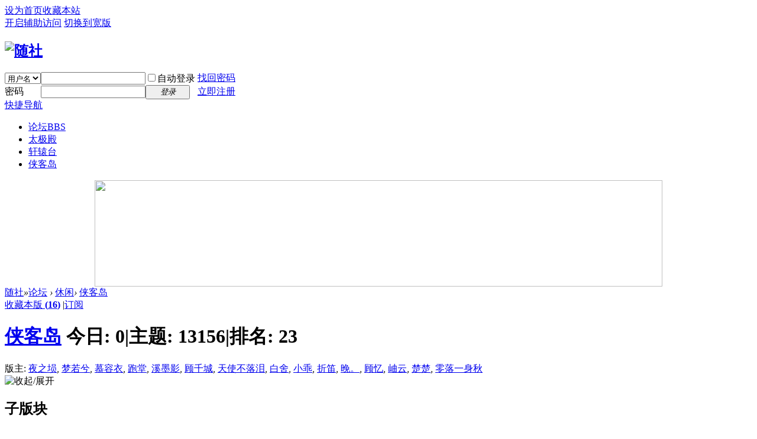

--- FILE ---
content_type: text/html; charset=utf-8
request_url: http://www.xn--fiz831d.com/forum.php?mod=forumdisplay&fid=46
body_size: 16350
content:
<!DOCTYPE html PUBLIC "-//W3C//DTD XHTML 1.0 Transitional//EN" "http://www.w3.org/TR/xhtml1/DTD/xhtml1-transitional.dtd">
<html xmlns="http://www.w3.org/1999/xhtml">
<head>
<meta http-equiv="Content-Type" content="text/html; charset=utf-8" />
<title>侠客岛 -  随社 -  Powered by Discuz!</title>

<meta name="keywords" content="侠客岛" />
<meta name="description" content="侠客岛 ,随社" />
<meta name="generator" content="Discuz! X3.3" />
<meta name="author" content="Discuz! Team and Comsenz UI Team" />
<meta name="copyright" content="2001-2017 Comsenz Inc." />
<meta name="MSSmartTagsPreventParsing" content="True" />
<meta http-equiv="MSThemeCompatible" content="Yes" />
<base href="http://www.xn--fiz831d.com/" /><link rel="stylesheet" type="text/css" href="data/cache/style_1_common.css?Kmv" /><link rel="stylesheet" type="text/css" href="data/cache/style_1_forum_forumdisplay.css?Kmv" /><link rel="stylesheet" id="css_extstyle" type="text/css" href="./template/default/style/t2/style.css" /><script type="text/javascript">var STYLEID = '1', STATICURL = 'static/', IMGDIR = 'static/image/common', VERHASH = 'Kmv', charset = 'utf-8', discuz_uid = '0', cookiepre = 'uGS8_2132_', cookiedomain = '', cookiepath = '/', showusercard = '1', attackevasive = '0', disallowfloat = 'newthread', creditnotice = '1|威望|,2|金钱|,3|贡献|', defaultstyle = './template/default/style/t2', REPORTURL = 'aHR0cDovL3d3dy54bi0tZml6ODMxZC5jb20vZm9ydW0ucGhwP21vZD1mb3J1bWRpc3BsYXkmZmlkPTQ2', SITEURL = 'http://www.xn--fiz831d.com/', JSPATH = 'data/cache/', CSSPATH = 'data/cache/style_', DYNAMICURL = '';</script>
<script src="data/cache/common.js?Kmv" type="text/javascript"></script>
<meta name="application-name" content="随社" />
<meta name="msapplication-tooltip" content="随社" />
<meta name="msapplication-task" content="name=论坛;action-uri=http://www.xn--fiz831d.com/forum.php;icon-uri=http://www.xn--fiz831d.com/static/image/common/bbs.ico" />
<link rel="archives" title="随社" href="http://www.xn--fiz831d.com/archiver/" />
<link rel="alternate" type="application/rss+xml" title="随社 - 侠客岛" href="http://www.xn--fiz831d.com/forum.php?mod=rss&fid=46&amp;auth=0" />
<script src="data/cache/forum.js?Kmv" type="text/javascript"></script>
</head>

<body id="nv_forum" class="pg_forumdisplay" onkeydown="if(event.keyCode==27) return false;">
<div id="append_parent"></div><div id="ajaxwaitid"></div>
<div id="toptb" class="cl">
<div class="wp">
<div class="z"><a href="javascript:;"  onclick="setHomepage('http://www.xn--fiz831d.com/');">设为首页</a><a href="http://www.xn--fiz831d.com/"  onclick="addFavorite(this.href, '随社');return false;">收藏本站</a></div>
<div class="y">
<a id="switchblind" href="javascript:;" onclick="toggleBlind(this)" title="开启辅助访问" class="switchblind">开启辅助访问</a>
<a href="javascript:;" id="switchwidth" onclick="widthauto(this)" title="切换到宽版" class="switchwidth">切换到宽版</a>
</div>
</div>
</div>

<div id="qmenu_menu" class="p_pop blk" style="display: none;">
<div class="ptm pbw hm">
请 <a href="javascript:;" class="xi2" onclick="lsSubmit()"><strong>登录</strong></a> 后使用快捷导航<br />没有帐号？<a href="member.php?mod=随社" class="xi2 xw1">立即注册</a>
</div>
<div id="fjump_menu" class="btda"></div></div><div id="hd">
<div class="wp">
<div class="hdc cl"><h2><a href="./" title="随社"><img src="static/image/common/7a.jpg" alt="随社" border="0" /></a></h2><script src="data/cache/logging.js?Kmv" type="text/javascript"></script>
<form method="post" autocomplete="off" id="lsform" action="member.php?mod=logging&amp;action=login&amp;loginsubmit=yes&amp;infloat=yes&amp;lssubmit=yes" onsubmit="return lsSubmit();">
<div class="fastlg cl">
<span id="return_ls" style="display:none"></span>
<div class="y pns">
<table cellspacing="0" cellpadding="0">
<tr>
<td>
<span class="ftid">
<select name="fastloginfield" id="ls_fastloginfield" width="40" tabindex="900">
<option value="username">用户名</option>
<option value="email">Email</option>
</select>
</span>
<script type="text/javascript">simulateSelect('ls_fastloginfield')</script>
</td>
<td><input type="text" name="username" id="ls_username" autocomplete="off" class="px vm" tabindex="901" /></td>
<td class="fastlg_l"><label for="ls_cookietime"><input type="checkbox" name="cookietime" id="ls_cookietime" class="pc" value="2592000" tabindex="903" />自动登录</label></td>
<td>&nbsp;<a href="javascript:;" onclick="showWindow('login', 'member.php?mod=logging&action=login&viewlostpw=1')">找回密码</a></td>
</tr>
<tr>
<td><label for="ls_password" class="z psw_w">密码</label></td>
<td><input type="password" name="password" id="ls_password" class="px vm" autocomplete="off" tabindex="902" /></td>
<td class="fastlg_l"><button type="submit" class="pn vm" tabindex="904" style="width: 75px;"><em>登录</em></button></td>
<td>&nbsp;<a href="member.php?mod=随社" class="xi2 xw1">立即注册</a></td>
</tr>
</table>
<input type="hidden" name="quickforward" value="yes" />
<input type="hidden" name="handlekey" value="ls" />
</div>
</div>
</form>

</div>

<div id="nv">
<a href="javascript:;" id="qmenu" onmouseover="delayShow(this, function () {showMenu({'ctrlid':'qmenu','pos':'34!','ctrlclass':'a','duration':2});showForummenu(46);})">快捷导航</a>
<ul><li id="mn_forum" ><a href="forum.php" hidefocus="true" title="BBS"  >论坛<span>BBS</span></a></li><li id="mn_Nc708" ><a href="forum.php?mod=forumdisplay&fid=40" hidefocus="true"  >太极殿</a></li><li id="mn_N80a7" ><a href="http://www.随社.com/forum.php?mod=forumdisplay&fid=58" hidefocus="true"  >轩辕台</a></li><li class="a" id="mn_F46" ><a href="forum.php?mod=forumdisplay&fid=46" hidefocus="true"  >侠客岛</a></li></ul>
</div>
<div class="p_pop h_pop" id="mn_userapp_menu" style="display: none"></div><div id="mu" class="cl">
</div><div class="a_mu"><SCRIPT>
	var NowFrame = 1;
	var MaxFrame = 4;
	var bStart = 0;
	function fnToggle() {
	var next = NowFrame + 1;
	if(next == MaxFrame+1) 
	{
	NowFrame = MaxFrame;
	next = 1;
	}
	if(bStart == 0)
	{
	bStart = 1;
	 setTimeout('fnToggle()', 3000);
	return;
	}
	else
	{
	document.images['oDIV'+next].style.display = "";
	document.images['oDIV'+NowFrame].style.display = "none"; 
	 if(NowFrame == MaxFrame) 
	NowFrame = 1;
	else
	NowFrame++;
	} setTimeout('fnToggle()', 6000);
	}
	fnToggle();
</SCRIPT>
<DIV id=oTransContainer style="FILTER: progid:DXImageTransform.Microsoft.Wipe(GradientSize=1.0, wipeStyle=0, motion='forward'); WIDTH: 960px; HEIGHT: 180px;margin-left: auto;margin-right: auto;">
<IMG id=oDIV1 style="DISPLAY: block" height=180 src="http://www.xn--fiz831d.com/data/attachment/forum/202410/09/095124ued36y7q3ys3krq7.jpg";  width=960 border=0>
<IMG id=oDIV2 style="DISPLAY: none" height=180 src="http://www.xn--fiz831d.com/data/attachment/forum/202410/09/095235w1vv8eb1d1kvzlv8.jpg";  width=960 border=0>
<IMG id=oDIV3 style="DISPLAY: none" height=180 src="http://www.xn--fiz831d.com/data/attachment/forum/202410/09/095235dt202i6tziczy56i.jpg";  width=960 border=0>
<IMG id=oDIV4 style="DISPLAY: none" height=180 src="http://www.xn--fiz831d.com/data/attachment/forum/202410/09/095235evvt8cc85v2lafln.jpg";  width=960 border=0>

</DIV></div></div>
</div>


<div id="wp" class="wp">
<style id="diy_style" type="text/css"></style>
<!--[diy=diynavtop]--><div id="diynavtop" class="area"></div><!--[/diy]-->
<div id="pt" class="bm cl">
<div class="z">
<a href="./" class="nvhm" title="首页">随社</a><em>&raquo;</em><a href="forum.php">论坛</a> <em>&rsaquo;</em> <a href="forum.php?gid=39">休闲</a><em>&rsaquo;</em> <a href="forum.php?mod=forumdisplay&fid=46">侠客岛</a></div>
</div><div class="wp">
<!--[diy=diy1]--><div id="diy1" class="area"></div><!--[/diy]-->
</div>
<div class="boardnav">
<div id="ct" class="wp cl">

<div class="mn">
<div class="bm bml pbn">
<div class="bm_h cl">
<span class="y">
<a href="home.php?mod=spacecp&amp;ac=favorite&amp;type=forum&amp;id=46&amp;handlekey=favoriteforum&amp;formhash=99543e89" id="a_favorite" class="fa_fav" onclick="showWindow(this.id, this.href, 'get', 0);">收藏本版 <strong class="xi1" id="number_favorite" >(<span id="number_favorite_num">16</span>)</strong></a>
<span class="pipe">|</span><a href="forum.php?mod=rss&amp;fid=46&amp;auth=0" class="fa_rss" target="_blank" title="RSS">订阅</a>
</span>
<h1 class="xs2">
<a href="forum.php?mod=forumdisplay&amp;fid=46">侠客岛</a>
<span class="xs1 xw0 i">今日: <strong class="xi1">0</strong><span class="pipe">|</span>主题: <strong class="xi1">13156</strong><span class="pipe">|</span>排名: <strong class="xi1" title="上次排名:23">23</strong><b class="ico_increase">&nbsp;</b></span></h1>
</div>
<div class="bm_c cl pbn">
<div>版主: <span class="xi2"><a href="home.php?mod=space&username=%E5%A4%9C%E4%B9%8B%E5%9F%99" class="notabs" c="1">夜之埙</a>, <a href="home.php?mod=space&username=%E6%A2%A6%E8%8B%A5%E5%85%AE" class="notabs" c="1">梦若兮</a>, <a href="home.php?mod=space&username=%E6%85%95%E5%AE%B9%E8%A1%A3" class="notabs" c="1">慕容衣</a>, <a href="home.php?mod=space&username=%E8%B7%91%E5%A0%82" class="notabs" c="1">跑堂</a>, <a href="home.php?mod=space&username=%E6%BA%AA%E5%A2%A8%E5%BD%B1" class="notabs" c="1">溪墨影</a>, <a href="home.php?mod=space&username=%E9%A1%BE%E5%8D%83%E5%9F%8E" class="notabs" c="1">顾千城</a>, <a href="home.php?mod=space&username=%E5%A4%A9%E4%BD%BF%E4%B8%8D%E8%90%BD%E6%B3%AA" class="notabs" c="1">天使不落泪</a>, <a href="home.php?mod=space&username=%E7%99%BD%E8%88%8D" class="notabs" c="1">白舍</a>, <a href="home.php?mod=space&username=%E5%B0%8F%E4%B9%96" class="notabs" c="1">小乖</a>, <a href="home.php?mod=space&username=%E6%8A%98%E7%AC%9B" class="notabs" c="1">折笛</a>, <a href="home.php?mod=space&username=%E6%99%9A%E3%80%82" class="notabs" c="1">晚。</a>, <a href="home.php?mod=space&username=%E9%A1%BE%E5%BF%86" class="notabs" c="1">顾忆</a>, <a href="home.php?mod=space&username=%E5%B2%AB%E4%BA%91" class="notabs" c="1">岫云</a>, <a href="home.php?mod=space&username=%E6%A5%9A%E6%A5%9A" class="notabs" c="1">楚楚</a>, <a href="home.php?mod=space&username=%E9%9B%B6%E8%90%BD%E4%B8%80%E8%BA%AB%E7%A7%8B" class="notabs" c="1">零落一身秋</a></span></div></div>
</div>


<div class="bm bmw fl flg">
<div class="bm_h cl">
<span class="o"><img id="subforum_46_img" src="static/image/common/collapsed_no.gif" title="收起/展开" alt="收起/展开" onclick="toggle_collapse('subforum_46');" /></span>
<h2>子版块</h2>
</div>

<div id="subforum_46" class="bm_c" style="">
<table cellspacing="0" cellpadding="0" class="fl_tb">
<tr><td class="fl_g" width="49.9%">
<div class="fl_icn_g" style="width: 48px;">
<a href="forum.php?mod=forumdisplay&fid=57"><img src="data/attachment/common/72/common_57_icon.png" align="left" alt="" /></a></div>
<dl style="margin-left: 48px;">
<dt><a href="forum.php?mod=forumdisplay&fid=57"  style="">兵器谱</a></dt>
<dd><em>主题: 199</em>, <em>帖数: 836</em></dd><dd>
<a href="forum.php?mod=redirect&amp;tid=24602&amp;goto=lastpost#lastpost" class="xi2">无闲的弑杀</a> <cite>2024-10-17 13:47 <a href="home.php?mod=space&username=%E6%97%A0%E9%97%B2">无闲</a></cite>
</dd>
</dl>
</td>
<td class="fl_g" width="49.9%">
<div class="fl_icn_g" style="width: 48px;">
<a href="forum.php?mod=forumdisplay&fid=56"><img src="data/attachment/common/9f/common_56_icon.png" align="left" alt="" /></a></div>
<dl style="margin-left: 48px;">
<dt><a href="forum.php?mod=forumdisplay&fid=56"  style="">妙音坊</a></dt>
<dd><em>主题: 39</em>, <em>帖数: 631</em></dd><dd>
<a href="forum.php?mod=redirect&amp;tid=6728&amp;goto=lastpost#lastpost" class="xi2">随社周年庆暨第七届诗词风云【东 ...</a> <cite>2022-5-6 00:45 <a href="home.php?mod=space&username=%E4%BA%91%E7%BC%88%E7%BC%88">云缈缈</a></cite>
</dd>
</dl>
</td>
</tr>
</table>
</div>
</div>
<div class="drag">
<!--[diy=diy4]--><div id="diy4" class="area"></div><!--[/diy]-->
</div>


<div class="bm bmw">					<div class="bm_h cl">						<h2>风云系统</h2>					</div>					<div class="bm_c cl">						<a href="zmfyCreate.php?ffid=46">风云管理员入口</a> <a href="zmfyManager.php?ffid=46">风云哨入口</a>  				</div>				</div>





<div id="pgt" class="bm bw0 pgs cl">
<span id="fd_page_top"><div class="pg"><strong>1</strong><a href="forum.php?mod=forumdisplay&fid=46&amp;page=2">2</a><a href="forum.php?mod=forumdisplay&fid=46&amp;page=3">3</a><a href="forum.php?mod=forumdisplay&fid=46&amp;page=4">4</a><a href="forum.php?mod=forumdisplay&fid=46&amp;page=5">5</a><a href="forum.php?mod=forumdisplay&fid=46&amp;page=6">6</a><a href="forum.php?mod=forumdisplay&fid=46&amp;page=7">7</a><a href="forum.php?mod=forumdisplay&fid=46&amp;page=8">8</a><a href="forum.php?mod=forumdisplay&fid=46&amp;page=9">9</a><a href="forum.php?mod=forumdisplay&fid=46&amp;page=10">10</a><a href="forum.php?mod=forumdisplay&fid=46&amp;page=329" class="last">... 329</a><label><input type="text" name="custompage" class="px" size="2" title="输入页码，按回车快速跳转" value="1" onkeydown="if(event.keyCode==13) {window.location='forum.php?mod=forumdisplay&fid=46&amp;page='+this.value;; doane(event);}" /><span title="共 329 页"> / 329 页</span></label><a href="forum.php?mod=forumdisplay&fid=46&amp;page=2" class="nxt">下一页</a></div></span>
<span class="pgb y"  ><a href="forum.php">返&nbsp;回</a></span>
<a href="javascript:;" id="newspecial" onmouseover="$('newspecial').id = 'newspecialtmp';this.id = 'newspecial';showMenu({'ctrlid':this.id})" onclick="showWindow('newthread', 'forum.php?mod=post&action=newthread&fid=46')" title="发新帖"><img src="static/image/common/pn_post.png" alt="发新帖" /></a></div>
<ul id="thread_types" class="ttp bm cl">
<li id="ttp_all" class="xw1 a"><a href="forum.php?mod=forumdisplay&amp;fid=46">全部</a></li>
<li><a href="forum.php?mod=forumdisplay&amp;fid=46&amp;filter=typeid&amp;typeid=63">报道<span class="xg1 num">277</span></a></li>
<li><a href="forum.php?mod=forumdisplay&amp;fid=46&amp;filter=typeid&amp;typeid=72">进程<span class="xg1 num">640</span></a></li>
<li><a href="forum.php?mod=forumdisplay&amp;fid=46&amp;filter=typeid&amp;typeid=73">规则<span class="xg1 num">52</span></a></li>
<li><a href="forum.php?mod=forumdisplay&amp;fid=46&amp;filter=typeid&amp;typeid=64">总结<span class="xg1 num">331</span></a></li>
<li><a href="forum.php?mod=forumdisplay&amp;fid=46&amp;filter=typeid&amp;typeid=65">情追<span class="xg1 num">1373</span></a></li>
<li><a href="forum.php?mod=forumdisplay&amp;fid=46&amp;filter=typeid&amp;typeid=66">喊冤<span class="xg1 num">478</span></a></li>
<li><a href="forum.php?mod=forumdisplay&amp;fid=46&amp;filter=typeid&amp;typeid=67">号票<span class="xg1 num">190</span></a></li>
<li><a href="forum.php?mod=forumdisplay&amp;fid=46&amp;filter=typeid&amp;typeid=68">贴杀<span class="xg1 num">189</span></a></li>
<li><a href="forum.php?mod=forumdisplay&amp;fid=46&amp;filter=typeid&amp;typeid=70">灌水<span class="xg1 num">7446</span></a></li>
<li><a href="forum.php?mod=forumdisplay&amp;fid=46&amp;filter=typeid&amp;typeid=71">分析<span class="xg1 num">1556</span></a></li>
<li><a href="forum.php?mod=forumdisplay&amp;fid=46&amp;filter=typeid&amp;typeid=74">报名<span class="xg1 num">26</span></a></li>
<li><a href="forum.php?mod=forumdisplay&amp;fid=46&amp;filter=typeid&amp;typeid=103">公告<span class="xg1 num">119</span></a></li>
<li><a href="forum.php?mod=forumdisplay&amp;fid=46&amp;filter=typeid&amp;typeid=75">其他<span class="xg1 num">437</span></a></li>
</ul>
<script type="text/javascript">showTypes('thread_types');</script>
<div id="threadlist" class="tl bm bmw">
<div class="th">
<table cellspacing="0" cellpadding="0">
<tr>
<th colspan="2">
<div class="tf">
<span id="atarget" onclick="setatarget(1)" class="y" title="在新窗口中打开帖子">新窗</span>
<a id="filter_special" href="javascript:;" class="showmenu xi2" onclick="showMenu(this.id)">全部主题</a>&nbsp;						
<a href="forum.php?mod=forumdisplay&amp;fid=46&amp;filter=lastpost&amp;orderby=lastpost" class="xi2">最新</a>&nbsp;
<a href="forum.php?mod=forumdisplay&amp;fid=46&amp;filter=heat&amp;orderby=heats" class="xi2">热门</a>&nbsp;
<a href="forum.php?mod=forumdisplay&amp;fid=46&amp;filter=hot" class="xi2">热帖</a>&nbsp;
<a href="forum.php?mod=forumdisplay&amp;fid=46&amp;filter=digest&amp;digest=1" class="xi2">精华</a>&nbsp;
<a id="filter_dateline" href="javascript:;" class="showmenu xi2" onclick="showMenu(this.id)">更多</a>&nbsp;
<span id="clearstickthread" style="display: none;">
<span class="pipe">|</span>
<a href="javascript:;" onclick="clearStickThread()" class="xi2" title="显示置顶">显示置顶</a>
</span>
</div>
</th>
<td class="by">作者</td>
<td class="num">回复/查看</td>
<td class="by">最后发表</td>
</tr>
</table>
</div>
<div class="bm_c">
<script type="text/javascript">var lasttime = 1768765656;var listcolspan= '5';</script>
<div id="forumnew" style="display:none"></div>
<form method="post" autocomplete="off" name="moderate" id="moderate" action="forum.php?mod=topicadmin&amp;action=moderate&amp;fid=46&amp;infloat=yes&amp;nopost=yes">
<input type="hidden" name="formhash" value="99543e89" />
<input type="hidden" name="listextra" value="page%3D1" />
<table summary="forum_46" cellspacing="0" cellpadding="0" id="threadlisttableid">
<tbody id="stickthread_26166">
<tr>
<td class="icn">
<a href="forum.php?mod=viewthread&amp;tid=26166&amp;extra=page%3D1" title="全局置顶主题 - 新窗口打开" target="_blank">
<img src="static/image/common/pin_3.gif" alt="全局置顶" />
</a>
</td>
<th class="common">
<a href="javascript:;" id="content_26166" class="showcontent y" title="更多操作" onclick="CONTENT_TID='26166';CONTENT_ID='stickthread_26166';showMenu({'ctrlid':this.id,'menuid':'content_menu'})"></a>
<a href="javascript:void(0);" onclick="hideStickThread('26166')" class="showhide y" title="隐藏置顶帖">隐藏置顶帖</a></em>
 <a href="forum.php?mod=viewthread&amp;tid=26166&amp;extra=page%3D1" style="font-weight: bold;color: #2B65B7;" onclick="atarget(this)" class="s xst">随社2026年1月社课（第40期）</a>
</th>
<td class="by">
<cite>
<a href="home.php?mod=space&amp;uid=109" c="1">火鸟</a></cite>
<em><span>2026-1-8 15:54</span></em>
</td>
<td class="num"><a href="forum.php?mod=viewthread&amp;tid=26166&amp;extra=page%3D1" class="xi2">0</a><em>195</em></td>
<td class="by">
<cite><a href="home.php?mod=space&username=%E7%81%AB%E9%B8%9F" c="1">火鸟</a></cite>
<em><a href="forum.php?mod=redirect&tid=26166&goto=lastpost#lastpost">2026-1-8 15:54</a></em>
</td>
</tr>
</tbody>
<tbody id="stickthread_24579">
<tr>
<td class="icn">
<a href="forum.php?mod=viewthread&amp;tid=24579&amp;extra=page%3D1" title="本版置顶主题 - 新窗口打开" target="_blank">
<img src="static/image/common/pin_1.gif" alt="本版置顶" />
</a>
</td>
<th class="common">
<a href="javascript:;" id="content_24579" class="showcontent y" title="更多操作" onclick="CONTENT_TID='24579';CONTENT_ID='stickthread_24579';showMenu({'ctrlid':this.id,'menuid':'content_menu'})"></a>
<a href="javascript:void(0);" onclick="hideStickThread('24579')" class="showhide y" title="隐藏置顶帖">隐藏置顶帖</a></em>
<em>[<a href="forum.php?mod=forumdisplay&fid=46&amp;filter=typeid&amp;typeid=64">总结</a>]</em> <a href="forum.php?mod=viewthread&amp;tid=24579&amp;extra=page%3D1" style="font-weight: bold;color: #996600;" onclick="atarget(this)" class="s xst">哨群总结</a>
<span class="tps">&nbsp;...<a href="forum.php?mod=viewthread&tid=24579&amp;extra=page%3D1&amp;page=2">2</a></span>
</th>
<td class="by">
<cite>
<a href="home.php?mod=space&amp;uid=14110" c="1">夜之埙</a></cite>
<em><span>2024-10-16 21:08</span></em>
</td>
<td class="num"><a href="forum.php?mod=viewthread&amp;tid=24579&amp;extra=page%3D1" class="xi2">33</a><em>8506</em></td>
<td class="by">
<cite><a href="home.php?mod=space&username=%E6%97%A0%E9%97%B2" c="1">无闲</a></cite>
<em><a href="forum.php?mod=redirect&tid=24579&goto=lastpost#lastpost">2024-10-18 16:13</a></em>
</td>
</tr>
</tbody>
<tbody id="stickthread_24528">
<tr>
<td class="icn">
<a href="forum.php?mod=viewthread&amp;tid=24528&amp;extra=page%3D1" title="本版置顶主题 - 新窗口打开" target="_blank">
<img src="static/image/common/pin_1.gif" alt="本版置顶" />
</a>
</td>
<th class="common">
<a href="javascript:;" id="content_24528" class="showcontent y" title="更多操作" onclick="CONTENT_TID='24528';CONTENT_ID='stickthread_24528';showMenu({'ctrlid':this.id,'menuid':'content_menu'})"></a>
<a href="javascript:void(0);" onclick="hideStickThread('24528')" class="showhide y" title="隐藏置顶帖">隐藏置顶帖</a></em>
<em>[<a href="forum.php?mod=forumdisplay&fid=46&amp;filter=typeid&amp;typeid=64">总结</a>]</em> <a href="forum.php?mod=viewthread&amp;tid=24528&amp;extra=page%3D1" style="font-weight: bold;color: #2B65B7;" onclick="atarget(this)" class="s xst">随社欢迎各路英雄，下次再来。</a>
<span class="tps">&nbsp;...<a href="forum.php?mod=viewthread&tid=24528&amp;extra=page%3D1&amp;page=2">2</a><a href="forum.php?mod=viewthread&tid=24528&amp;extra=page%3D1&amp;page=3">3</a></span>
</th>
<td class="by">
<cite>
<a href="home.php?mod=space&amp;uid=19712" c="1">顾横波QH</a></cite>
<em><span>2024-10-16 15:25</span></em>
</td>
<td class="num"><a href="forum.php?mod=viewthread&amp;tid=24528&amp;extra=page%3D1" class="xi2">49</a><em>11817</em></td>
<td class="by">
<cite><a href="home.php?mod=space&username=%E6%97%A0%E9%97%B2" c="1">无闲</a></cite>
<em><a href="forum.php?mod=redirect&tid=24528&goto=lastpost#lastpost">2024-10-18 16:12</a></em>
</td>
</tr>
</tbody>
<tbody id="stickthread_24596">
<tr>
<td class="icn">
<a href="forum.php?mod=viewthread&amp;tid=24596&amp;extra=page%3D1" title="本版置顶主题 - 新窗口打开" target="_blank">
<img src="static/image/common/pin_1.gif" alt="本版置顶" />
</a>
</td>
<th class="common">
<a href="javascript:;" id="content_24596" class="showcontent y" title="更多操作" onclick="CONTENT_TID='24596';CONTENT_ID='stickthread_24596';showMenu({'ctrlid':this.id,'menuid':'content_menu'})"></a>
<a href="javascript:void(0);" onclick="hideStickThread('24596')" class="showhide y" title="隐藏置顶帖">隐藏置顶帖</a></em>
<em>[<a href="forum.php?mod=forumdisplay&fid=46&amp;filter=typeid&amp;typeid=64">总结</a>]</em> <a href="forum.php?mod=viewthread&amp;tid=24596&amp;extra=page%3D1" style="font-weight: bold;color: #2B65B7;" onclick="atarget(this)" class="s xst">风云点滴以及玩家印象</a>
<span class="tps">&nbsp;...<a href="forum.php?mod=viewthread&tid=24596&amp;extra=page%3D1&amp;page=2">2</a></span>
</th>
<td class="by">
<cite>
<a href="home.php?mod=space&amp;uid=19718" c="1">王修微QH</a></cite>
<em><span>2024-10-17 00:04</span></em>
</td>
<td class="num"><a href="forum.php?mod=viewthread&amp;tid=24596&amp;extra=page%3D1" class="xi2">34</a><em>7073</em></td>
<td class="by">
<cite><a href="home.php?mod=space&username=%E6%97%A0%E9%97%B2" c="1">无闲</a></cite>
<em><a href="forum.php?mod=redirect&tid=24596&goto=lastpost#lastpost">2024-10-18 08:28</a></em>
</td>
</tr>
</tbody>
<tbody id="stickthread_24392">
<tr>
<td class="icn">
<a href="forum.php?mod=viewthread&amp;tid=24392&amp;extra=page%3D1" title="本版置顶主题 - 新窗口打开" target="_blank">
<img src="static/image/common/pin_1.gif" alt="本版置顶" />
</a>
</td>
<th class="common">
<a href="javascript:;" id="content_24392" class="showcontent y" title="更多操作" onclick="CONTENT_TID='24392';CONTENT_ID='stickthread_24392';showMenu({'ctrlid':this.id,'menuid':'content_menu'})"></a>
<a href="javascript:void(0);" onclick="hideStickThread('24392')" class="showhide y" title="隐藏置顶帖">隐藏置顶帖</a></em>
<em>[<a href="forum.php?mod=forumdisplay&fid=46&amp;filter=typeid&amp;typeid=64">总结</a>]</em> <a href="forum.php?mod=viewthread&amp;tid=24392&amp;extra=page%3D1" style="font-weight: bold;color: #2B65B7;" onclick="atarget(this)" class="s xst">关于杀群赌马甲之柳暗花明</a>
<span class="tps">&nbsp;...<a href="forum.php?mod=viewthread&tid=24392&amp;extra=page%3D1&amp;page=2">2</a><a href="forum.php?mod=viewthread&tid=24392&amp;extra=page%3D1&amp;page=3">3</a></span>
</th>
<td class="by">
<cite>
<a href="home.php?mod=space&amp;uid=19728" c="1">苏昆生QH</a></cite>
<em><span>2024-10-14 21:49</span></em>
</td>
<td class="num"><a href="forum.php?mod=viewthread&amp;tid=24392&amp;extra=page%3D1" class="xi2">52</a><em>10267</em></td>
<td class="by">
<cite><a href="home.php?mod=space&username=%E9%92%B1%E8%B0%A6%E7%9B%8AQH" c="1">钱谦益QH</a></cite>
<em><a href="forum.php?mod=redirect&tid=24392&goto=lastpost#lastpost">2024-10-18 08:01</a></em>
</td>
</tr>
</tbody>
<tbody id="stickthread_24601">
<tr>
<td class="icn">
<a href="forum.php?mod=viewthread&amp;tid=24601&amp;extra=page%3D1" title="本版置顶主题 - 新窗口打开" target="_blank">
<img src="static/image/common/pin_1.gif" alt="本版置顶" />
</a>
</td>
<th class="common">
<a href="javascript:;" id="content_24601" class="showcontent y" title="更多操作" onclick="CONTENT_TID='24601';CONTENT_ID='stickthread_24601';showMenu({'ctrlid':this.id,'menuid':'content_menu'})"></a>
<a href="javascript:void(0);" onclick="hideStickThread('24601')" class="showhide y" title="隐藏置顶帖">隐藏置顶帖</a></em>
<em>[<a href="forum.php?mod=forumdisplay&fid=46&amp;filter=typeid&amp;typeid=64">总结</a>]</em> <a href="forum.php?mod=viewthread&amp;tid=24601&amp;extra=page%3D1" style="font-weight: bold;color: #2B65B7;" onclick="atarget(this)" class="s xst">总个结：那些年，我们一起哭错的坟（共七层楼，填完）</a>
<span class="tps">&nbsp;...<a href="forum.php?mod=viewthread&tid=24601&amp;extra=page%3D1&amp;page=2">2</a><a href="forum.php?mod=viewthread&tid=24601&amp;extra=page%3D1&amp;page=3">3</a></span>
</th>
<td class="by">
<cite>
<a href="home.php?mod=space&amp;uid=19707" c="1">柳如是QH</a></cite>
<em><span>2024-10-17 11:32</span></em>
</td>
<td class="num"><a href="forum.php?mod=viewthread&amp;tid=24601&amp;extra=page%3D1" class="xi2">57</a><em>10647</em></td>
<td class="by">
<cite><a href="home.php?mod=space&username=%E9%92%B1%E8%B0%A6%E7%9B%8AQH" c="1">钱谦益QH</a></cite>
<em><a href="forum.php?mod=redirect&tid=24601&goto=lastpost#lastpost">2024-10-18 08:00</a></em>
</td>
</tr>
</tbody>
<tbody id="stickthread_24598">
<tr>
<td class="icn">
<a href="forum.php?mod=viewthread&amp;tid=24598&amp;extra=page%3D1" title="本版置顶主题 - 新窗口打开" target="_blank">
<img src="static/image/common/pin_1.gif" alt="本版置顶" />
</a>
</td>
<th class="common">
<a href="javascript:;" id="content_24598" class="showcontent y" title="更多操作" onclick="CONTENT_TID='24598';CONTENT_ID='stickthread_24598';showMenu({'ctrlid':this.id,'menuid':'content_menu'})"></a>
<a href="javascript:void(0);" onclick="hideStickThread('24598')" class="showhide y" title="隐藏置顶帖">隐藏置顶帖</a></em>
<em>[<a href="forum.php?mod=forumdisplay&fid=46&amp;filter=typeid&amp;typeid=64">总结</a>]</em> <a href="forum.php?mod=viewthread&amp;tid=24598&amp;extra=page%3D1" style="font-weight: bold;color: #2B65B7;" onclick="atarget(this)" class="s xst">这场玩的开心，也结一下，完工</a>
<span class="tps">&nbsp;...<a href="forum.php?mod=viewthread&tid=24598&amp;extra=page%3D1&amp;page=2">2</a><a href="forum.php?mod=viewthread&tid=24598&amp;extra=page%3D1&amp;page=3">3</a></span>
</th>
<td class="by">
<cite>
<a href="home.php?mod=space&amp;uid=19721" c="1">陈子龙QH</a></cite>
<em><span>2024-10-17 08:59</span></em>
</td>
<td class="num"><a href="forum.php?mod=viewthread&amp;tid=24598&amp;extra=page%3D1" class="xi2">40</a><em>9576</em></td>
<td class="by">
<cite><a href="home.php?mod=space&username=%E9%92%B1%E8%B0%A6%E7%9B%8AQH" c="1">钱谦益QH</a></cite>
<em><a href="forum.php?mod=redirect&tid=24598&goto=lastpost#lastpost">2024-10-18 07:59</a></em>
</td>
</tr>
</tbody>
<tbody id="stickthread_24595">
<tr>
<td class="icn">
<a href="forum.php?mod=viewthread&amp;tid=24595&amp;extra=page%3D1" title="本版置顶主题 - 新窗口打开" target="_blank">
<img src="static/image/common/pin_1.gif" alt="本版置顶" />
</a>
</td>
<th class="common">
<a href="javascript:;" id="content_24595" class="showcontent y" title="更多操作" onclick="CONTENT_TID='24595';CONTENT_ID='stickthread_24595';showMenu({'ctrlid':this.id,'menuid':'content_menu'})"></a>
<a href="javascript:void(0);" onclick="hideStickThread('24595')" class="showhide y" title="隐藏置顶帖">隐藏置顶帖</a></em>
<em>[<a href="forum.php?mod=forumdisplay&fid=46&amp;filter=typeid&amp;typeid=64">总结</a>]</em> <a href="forum.php?mod=viewthread&amp;tid=24595&amp;extra=page%3D1" style="font-weight: bold;color: #2B65B7;" onclick="atarget(this)" class="s xst">风云场上，一笑而过</a>
<span class="tps">&nbsp;...<a href="forum.php?mod=viewthread&tid=24595&amp;extra=page%3D1&amp;page=2">2</a></span>
</th>
<td class="by">
<cite>
<a href="home.php?mod=space&amp;uid=19731" c="1">董年QH</a></cite>
<em><span>2024-10-16 23:42</span></em>
</td>
<td class="num"><a href="forum.php?mod=viewthread&amp;tid=24595&amp;extra=page%3D1" class="xi2">35</a><em>7506</em></td>
<td class="by">
<cite><a href="home.php?mod=space&username=%E9%92%B1%E8%B0%A6%E7%9B%8AQH" c="1">钱谦益QH</a></cite>
<em><a href="forum.php?mod=redirect&tid=24595&goto=lastpost#lastpost">2024-10-18 07:59</a></em>
</td>
</tr>
</tbody>
<tbody id="stickthread_24582">
<tr>
<td class="icn">
<a href="forum.php?mod=viewthread&amp;tid=24582&amp;extra=page%3D1" title="本版置顶主题 - 新窗口打开" target="_blank">
<img src="static/image/common/pin_1.gif" alt="本版置顶" />
</a>
</td>
<th class="common">
<a href="javascript:;" id="content_24582" class="showcontent y" title="更多操作" onclick="CONTENT_TID='24582';CONTENT_ID='stickthread_24582';showMenu({'ctrlid':this.id,'menuid':'content_menu'})"></a>
<a href="javascript:void(0);" onclick="hideStickThread('24582')" class="showhide y" title="隐藏置顶帖">隐藏置顶帖</a></em>
<em>[<a href="forum.php?mod=forumdisplay&fid=46&amp;filter=typeid&amp;typeid=64">总结</a>]</em> <a href="forum.php?mod=viewthread&amp;tid=24582&amp;extra=page%3D1" style="font-weight: bold;color: #2B65B7;" onclick="atarget(this)" class="s xst">一些总结（完工）</a>
<span class="tps">&nbsp;...<a href="forum.php?mod=viewthread&tid=24582&amp;extra=page%3D1&amp;page=2">2</a><a href="forum.php?mod=viewthread&tid=24582&amp;extra=page%3D1&amp;page=3">3</a></span>
</th>
<td class="by">
<cite>
<a href="home.php?mod=space&amp;uid=19708" c="1">钱谦益QH</a></cite>
<em><span>2024-10-16 21:19</span></em>
</td>
<td class="num"><a href="forum.php?mod=viewthread&amp;tid=24582&amp;extra=page%3D1" class="xi2">46</a><em>8787</em></td>
<td class="by">
<cite><a href="home.php?mod=space&username=%E9%92%B1%E8%B0%A6%E7%9B%8AQH" c="1">钱谦益QH</a></cite>
<em><a href="forum.php?mod=redirect&tid=24582&goto=lastpost#lastpost">2024-10-18 07:58</a></em>
</td>
</tr>
</tbody>
<tbody id="stickthread_24586">
<tr>
<td class="icn">
<a href="forum.php?mod=viewthread&amp;tid=24586&amp;extra=page%3D1" title="本版置顶主题 - 新窗口打开" target="_blank">
<img src="static/image/common/pin_1.gif" alt="本版置顶" />
</a>
</td>
<th class="common">
<a href="javascript:;" id="content_24586" class="showcontent y" title="更多操作" onclick="CONTENT_TID='24586';CONTENT_ID='stickthread_24586';showMenu({'ctrlid':this.id,'menuid':'content_menu'})"></a>
<a href="javascript:void(0);" onclick="hideStickThread('24586')" class="showhide y" title="隐藏置顶帖">隐藏置顶帖</a></em>
<em>[<a href="forum.php?mod=forumdisplay&fid=46&amp;filter=typeid&amp;typeid=64">总结</a>]</em> <a href="forum.php?mod=viewthread&amp;tid=24586&amp;extra=page%3D1" style="font-weight: bold;color: #2B65B7;" onclick="atarget(this)" class="s xst">总结:妻妾难留，杀难抓(后续完结)</a>
<span class="tps">&nbsp;...<a href="forum.php?mod=viewthread&tid=24586&amp;extra=page%3D1&amp;page=2">2</a></span>
</th>
<td class="by">
<cite>
<a href="home.php?mod=space&amp;uid=19719" c="1">茅元仪QH</a></cite>
<em><span>2024-10-16 21:37</span></em>
</td>
<td class="num"><a href="forum.php?mod=viewthread&amp;tid=24586&amp;extra=page%3D1" class="xi2">24</a><em>6480</em></td>
<td class="by">
<cite><a href="home.php?mod=space&username=%E9%99%88%E5%AD%90%E9%BE%99QH" c="1">陈子龙QH</a></cite>
<em><a href="forum.php?mod=redirect&tid=24586&goto=lastpost#lastpost">2024-10-17 23:24</a></em>
</td>
</tr>
</tbody>
<tbody id="stickthread_24599">
<tr>
<td class="icn">
<a href="forum.php?mod=viewthread&amp;tid=24599&amp;extra=page%3D1" title="本版置顶主题 - 新窗口打开" target="_blank">
<img src="static/image/common/pin_1.gif" alt="本版置顶" />
</a>
</td>
<th class="common">
<a href="javascript:;" id="content_24599" class="showcontent y" title="更多操作" onclick="CONTENT_TID='24599';CONTENT_ID='stickthread_24599';showMenu({'ctrlid':this.id,'menuid':'content_menu'})"></a>
<a href="javascript:void(0);" onclick="hideStickThread('24599')" class="showhide y" title="隐藏置顶帖">隐藏置顶帖</a></em>
<em>[<a href="forum.php?mod=forumdisplay&fid=46&amp;filter=typeid&amp;typeid=64">总结</a>]</em> <a href="forum.php?mod=viewthread&amp;tid=24599&amp;extra=page%3D1" onclick="atarget(this)" class="s xst">惊！两个穿着小裙子漂漂酿酿的小姐姐居然有腿毛</a>
<img src="static/image/stamp/011.small.gif" alt="新人帖" align="absmiddle" />
</th>
<td class="by">
<cite>
<a href="home.php?mod=space&amp;uid=19706" c="1">岫云</a></cite>
<em><span>2024-10-17 09:31</span></em>
</td>
<td class="num"><a href="forum.php?mod=viewthread&amp;tid=24599&amp;extra=page%3D1" class="xi2">2</a><em>3348</em></td>
<td class="by">
<cite><a href="home.php?mod=space&username=%E5%8D%9E%E7%8E%89%E4%BA%ACQH" c="1">卞玉京QH</a></cite>
<em><a href="forum.php?mod=redirect&tid=24599&goto=lastpost#lastpost">2024-10-17 23:09</a></em>
</td>
</tr>
</tbody>
<tbody id="stickthread_24590">
<tr>
<td class="icn">
<a href="forum.php?mod=viewthread&amp;tid=24590&amp;extra=page%3D1" title="本版置顶主题 - 新窗口打开" target="_blank">
<img src="static/image/common/pin_1.gif" alt="本版置顶" />
</a>
</td>
<th class="common">
<a href="javascript:;" id="content_24590" class="showcontent y" title="更多操作" onclick="CONTENT_TID='24590';CONTENT_ID='stickthread_24590';showMenu({'ctrlid':this.id,'menuid':'content_menu'})"></a>
<a href="javascript:void(0);" onclick="hideStickThread('24590')" class="showhide y" title="隐藏置顶帖">隐藏置顶帖</a></em>
<em>[<a href="forum.php?mod=forumdisplay&fid=46&amp;filter=typeid&amp;typeid=64">总结</a>]</em> <a href="forum.php?mod=viewthread&amp;tid=24590&amp;extra=page%3D1" style="font-weight: bold;color: #2B65B7;" onclick="atarget(this)" class="s xst">这一场让我从新认识一些人</a>
</th>
<td class="by">
<cite>
<a href="home.php?mod=space&amp;uid=19709" c="1">董小宛QH</a></cite>
<em><span>2024-10-16 21:48</span></em>
</td>
<td class="num"><a href="forum.php?mod=viewthread&amp;tid=24590&amp;extra=page%3D1" class="xi2">18</a><em>3931</em></td>
<td class="by">
<cite><a href="home.php?mod=space&username=%E8%8B%8F%E6%98%86%E7%94%9FQH" c="1">苏昆生QH</a></cite>
<em><a href="forum.php?mod=redirect&tid=24590&goto=lastpost#lastpost">2024-10-17 18:09</a></em>
</td>
</tr>
</tbody>
<tbody id="stickthread_24567">
<tr>
<td class="icn">
<a href="forum.php?mod=viewthread&amp;tid=24567&amp;extra=page%3D1" title="本版置顶主题 - 新窗口打开" target="_blank">
<img src="static/image/common/pin_1.gif" alt="本版置顶" />
</a>
</td>
<th class="common">
<a href="javascript:;" id="content_24567" class="showcontent y" title="更多操作" onclick="CONTENT_TID='24567';CONTENT_ID='stickthread_24567';showMenu({'ctrlid':this.id,'menuid':'content_menu'})"></a>
<a href="javascript:void(0);" onclick="hideStickThread('24567')" class="showhide y" title="隐藏置顶帖">隐藏置顶帖</a></em>
<em>[<a href="forum.php?mod=forumdisplay&fid=46&amp;filter=typeid&amp;typeid=64">总结</a>]</em> <a href="forum.php?mod=viewthread&amp;tid=24567&amp;extra=page%3D1" style="font-weight: bold;color: #2B65B7;" onclick="atarget(this)" class="s xst">这场无论那方赢，我收获多多——感谢，董小宛谢幕</a>
</th>
<td class="by">
<cite>
<a href="home.php?mod=space&amp;uid=19709" c="1">董小宛QH</a></cite>
<em><span>2024-10-16 20:48</span></em>
</td>
<td class="num"><a href="forum.php?mod=viewthread&amp;tid=24567&amp;extra=page%3D1" class="xi2">11</a><em>3907</em></td>
<td class="by">
<cite><a href="home.php?mod=space&username=%E6%B1%9F%E5%8D%97" c="1">江南</a></cite>
<em><a href="forum.php?mod=redirect&tid=24567&goto=lastpost#lastpost">2024-10-17 13:30</a></em>
</td>
</tr>
</tbody>
<tbody id="stickthread_24574">
<tr>
<td class="icn">
<a href="forum.php?mod=viewthread&amp;tid=24574&amp;extra=page%3D1" title="本版置顶主题 - 新窗口打开" target="_blank">
<img src="static/image/common/pin_1.gif" alt="本版置顶" />
</a>
</td>
<th class="common">
<a href="javascript:;" id="content_24574" class="showcontent y" title="更多操作" onclick="CONTENT_TID='24574';CONTENT_ID='stickthread_24574';showMenu({'ctrlid':this.id,'menuid':'content_menu'})"></a>
<a href="javascript:void(0);" onclick="hideStickThread('24574')" class="showhide y" title="隐藏置顶帖">隐藏置顶帖</a></em>
<em>[<a href="forum.php?mod=forumdisplay&fid=46&amp;filter=typeid&amp;typeid=75">其他</a>]</em> <a href="forum.php?mod=viewthread&amp;tid=24574&amp;extra=page%3D1" style="font-weight: bold;color: #EE1B2E;" onclick="atarget(this)" class="s xst">脱衣舞</a>
</th>
<td class="by">
<cite>
<a href="home.php?mod=space&amp;uid=14110" c="1">夜之埙</a></cite>
<em><span>2024-10-16 21:04</span></em>
</td>
<td class="num"><a href="forum.php?mod=viewthread&amp;tid=24574&amp;extra=page%3D1" class="xi2">14</a><em>4575</em></td>
<td class="by">
<cite><a href="home.php?mod=space&username=%E6%B1%9F%E5%8D%97" c="1">江南</a></cite>
<em><a href="forum.php?mod=redirect&tid=24574&goto=lastpost#lastpost">2024-10-17 07:59</a></em>
</td>
</tr>
</tbody>
<tbody id="stickthread_24584">
<tr>
<td class="icn">
<a href="forum.php?mod=viewthread&amp;tid=24584&amp;extra=page%3D1" title="本版置顶主题 - 新窗口打开" target="_blank">
<img src="static/image/common/pin_1.gif" alt="本版置顶" />
</a>
</td>
<th class="common">
<a href="javascript:;" id="content_24584" class="showcontent y" title="更多操作" onclick="CONTENT_TID='24584';CONTENT_ID='stickthread_24584';showMenu({'ctrlid':this.id,'menuid':'content_menu'})"></a>
<a href="javascript:void(0);" onclick="hideStickThread('24584')" class="showhide y" title="隐藏置顶帖">隐藏置顶帖</a></em>
<em>[<a href="forum.php?mod=forumdisplay&fid=46&amp;filter=typeid&amp;typeid=64">总结</a>]</em> <a href="forum.php?mod=viewthread&amp;tid=24584&amp;extra=page%3D1" style="font-weight: bold;color: #2B65B7;" onclick="atarget(this)" class="s xst">总结</a>
<span class="tps">&nbsp;...<a href="forum.php?mod=viewthread&tid=24584&amp;extra=page%3D1&amp;page=2">2</a></span>
</th>
<td class="by">
<cite>
<a href="home.php?mod=space&amp;uid=19710" c="1">冒辟疆QH</a></cite>
<em><span>2024-10-16 21:25</span></em>
</td>
<td class="num"><a href="forum.php?mod=viewthread&amp;tid=24584&amp;extra=page%3D1" class="xi2">23</a><em>6511</em></td>
<td class="by">
<cite><a href="home.php?mod=space&username=%E6%A5%9A%E6%A5%9A" c="1">楚楚</a></cite>
<em><a href="forum.php?mod=redirect&tid=24584&goto=lastpost#lastpost">2024-10-16 23:07</a></em>
</td>
</tr>
</tbody>
<tbody id="stickthread_24573">
<tr>
<td class="icn">
<a href="forum.php?mod=viewthread&amp;tid=24573&amp;extra=page%3D1" title="本版置顶主题 - 新窗口打开" target="_blank">
<img src="static/image/common/pin_1.gif" alt="本版置顶" />
</a>
</td>
<th class="common">
<a href="javascript:;" id="content_24573" class="showcontent y" title="更多操作" onclick="CONTENT_TID='24573';CONTENT_ID='stickthread_24573';showMenu({'ctrlid':this.id,'menuid':'content_menu'})"></a>
<a href="javascript:void(0);" onclick="hideStickThread('24573')" class="showhide y" title="隐藏置顶帖">隐藏置顶帖</a></em>
<em>[<a href="forum.php?mod=forumdisplay&fid=46&amp;filter=typeid&amp;typeid=75">其他</a>]</em> <a href="forum.php?mod=viewthread&amp;tid=24573&amp;extra=page%3D1" style="font-weight: bold;color: #EE1B2E;" onclick="atarget(this)" class="s xst">随社25届诗词场五轮结果贴</a>
</th>
<td class="by">
<cite>
<a href="home.php?mod=space&amp;uid=14110" c="1">夜之埙</a></cite>
<em><span>2024-10-16 21:02</span></em>
</td>
<td class="num"><a href="forum.php?mod=viewthread&amp;tid=24573&amp;extra=page%3D1" class="xi2">6</a><em>3582</em></td>
<td class="by">
<cite><a href="home.php?mod=space&username=%E8%8C%85%E5%85%83%E4%BB%AAQH" c="1">茅元仪QH</a></cite>
<em><a href="forum.php?mod=redirect&tid=24573&goto=lastpost#lastpost">2024-10-16 21:08</a></em>
</td>
</tr>
</tbody>
<tbody id="stickthread_24014">
<tr>
<td class="icn">
<a href="forum.php?mod=viewthread&amp;tid=24014&amp;extra=page%3D1" title="本版置顶主题 - 新窗口打开" target="_blank">
<img src="static/image/common/pin_1.gif" alt="本版置顶" />
</a>
</td>
<th class="common">
<a href="javascript:;" id="content_24014" class="showcontent y" title="更多操作" onclick="CONTENT_TID='24014';CONTENT_ID='stickthread_24014';showMenu({'ctrlid':this.id,'menuid':'content_menu'})"></a>
<a href="javascript:void(0);" onclick="hideStickThread('24014')" class="showhide y" title="隐藏置顶帖">隐藏置顶帖</a></em>
<em>[<a href="forum.php?mod=forumdisplay&fid=46&amp;filter=typeid&amp;typeid=72">进程</a>]</em> <a href="forum.php?mod=viewthread&amp;tid=24014&amp;extra=page%3D1" style="font-weight: bold;color: #996600;" onclick="atarget(this)" class="s xst">随社第二十五届诗词邀请场《秦淮烟雨》进程贴</a>
</th>
<td class="by">
<cite>
<a href="home.php?mod=space&amp;uid=14110" c="1">夜之埙</a></cite>
<em><span>2024-10-8 19:58</span></em>
</td>
<td class="num"><a href="forum.php?mod=viewthread&amp;tid=24014&amp;extra=page%3D1" class="xi2">2</a><em>4035</em></td>
<td class="by">
<cite><a href="home.php?mod=space&username=%E7%8E%8B%E4%BF%AE%E5%BE%AEQH" c="1">王修微QH</a></cite>
<em><a href="forum.php?mod=redirect&tid=24014&goto=lastpost#lastpost">2024-10-13 20:25</a></em>
</td>
</tr>
</tbody>
<tbody id="stickthread_443">
<tr>
<td class="icn">
<a href="forum.php?mod=viewthread&amp;tid=443&amp;extra=page%3D1" title="本版置顶主题 - 关闭的主题 - 新窗口打开" target="_blank">
<img src="static/image/common/folder_lock.gif" />
</a>
</td>
<th class="lock">
<a href="javascript:;" id="content_443" class="showcontent y" title="更多操作" onclick="CONTENT_TID='443';CONTENT_ID='stickthread_443';showMenu({'ctrlid':this.id,'menuid':'content_menu'})"></a>
<a href="javascript:void(0);" onclick="hideStickThread('443')" class="showhide y" title="隐藏置顶帖">隐藏置顶帖</a></em>
<em>[<a href="forum.php?mod=forumdisplay&fid=46&amp;filter=typeid&amp;typeid=63">报道</a>]</em> <a href="forum.php?mod=viewthread&amp;tid=443&amp;extra=page%3D1" style="color: #EE1B2E;" onclick="atarget(this)" class="s xst">随社诗词风云九大禁令 （有事找管理请小窗 Q 413118501）</a>
</th>
<td class="by">
<cite>
<a href="home.php?mod=space&amp;uid=9" c="1">折笛</a></cite>
<em><span>2018-6-8 18:28</span></em>
</td>
<td class="num"><a href="forum.php?mod=viewthread&amp;tid=443&amp;extra=page%3D1" class="xi2">3</a><em>7823</em></td>
<td class="by">
<cite><a href="home.php?mod=space&username=%E6%8A%98%E7%AC%9B" c="1">折笛</a></cite>
<em><a href="forum.php?mod=redirect&tid=443&goto=lastpost#lastpost">2018-8-20 17:57</a></em>
</td>
</tr>
</tbody>
<tbody id="separatorline">
<tr class="ts">
<td>&nbsp;</td>
<th><a href="javascript:;" onclick="checkForumnew_btn('46')" title="查看更新" class="forumrefresh">版块主题</a></th><td>&nbsp;</td><td>&nbsp;</td><td>&nbsp;</td>
</tr>
</tbody>
<script type="text/javascript">hideStickThread();</script>
<tbody id="normalthread_24603">
<tr>
<td class="icn">
<a href="forum.php?mod=viewthread&amp;tid=24603&amp;extra=page%3D1" title="有新回复 - 新窗口打开" target="_blank">
<img src="static/image/common/folder_new.gif" />
</a>
</td>
<th class="new">
<a href="javascript:;" id="content_24603" class="showcontent y" title="更多操作" onclick="CONTENT_TID='24603';CONTENT_ID='normalthread_24603';showMenu({'ctrlid':this.id,'menuid':'content_menu'})"></a>
<em>[<a href="forum.php?mod=forumdisplay&fid=46&amp;filter=typeid&amp;typeid=64">总结</a>]</em> <a href="forum.php?mod=viewthread&amp;tid=24603&amp;extra=page%3D1" style="font-weight: bold;color: #996600;" onclick="atarget(this)" class="s xst">平西王诗词小集</a>
<span class="tps">&nbsp;...<a href="forum.php?mod=viewthread&tid=24603&amp;extra=page%3D1&amp;page=2">2</a></span>
</th>
<td class="by">
<cite>
<a href="home.php?mod=space&amp;uid=17492" c="1">江南</a></cite>
<em><span>2024-10-17 17:27</span></em>
</td>
<td class="num"><a href="forum.php?mod=viewthread&amp;tid=24603&amp;extra=page%3D1" class="xi2">20</a><em>4718</em></td>
<td class="by">
<cite><a href="home.php?mod=space&username=%E5%86%92%E8%BE%9F%E7%96%86QH" c="1">冒辟疆QH</a></cite>
<em><a href="forum.php?mod=redirect&tid=24603&goto=lastpost#lastpost">2024-10-18 14:45</a></em>
</td>
</tr>
</tbody>
<tbody id="normalthread_24600">
<tr>
<td class="icn">
<a href="forum.php?mod=viewthread&amp;tid=24600&amp;extra=page%3D1" title="有新回复 - 新窗口打开" target="_blank">
<img src="static/image/common/folder_new.gif" />
</a>
</td>
<th class="new">
<a href="javascript:;" id="content_24600" class="showcontent y" title="更多操作" onclick="CONTENT_TID='24600';CONTENT_ID='normalthread_24600';showMenu({'ctrlid':this.id,'menuid':'content_menu'})"></a>
<em>[<a href="forum.php?mod=forumdisplay&fid=46&amp;filter=typeid&amp;typeid=70">灌水</a>]</em> <a href="forum.php?mod=viewthread&amp;tid=24600&amp;extra=page%3D1" onclick="atarget(this)" class="s xst">随社玩家报贴数啦</a>
</th>
<td class="by">
<cite>
<a href="home.php?mod=space&amp;uid=19716" c="1">陈圆圆QH</a></cite>
<em><span>2024-10-17 09:39</span></em>
</td>
<td class="num"><a href="forum.php?mod=viewthread&amp;tid=24600&amp;extra=page%3D1" class="xi2">4</a><em>2600</em></td>
<td class="by">
<cite><a href="home.php?mod=space&username=%E5%86%92%E8%BE%9F%E7%96%86QH" c="1">冒辟疆QH</a></cite>
<em><a href="forum.php?mod=redirect&tid=24600&goto=lastpost#lastpost">2024-10-18 14:44</a></em>
</td>
</tr>
</tbody>
<tbody id="normalthread_24470">
<tr>
<td class="icn">
<a href="forum.php?mod=viewthread&amp;tid=24470&amp;extra=page%3D1" title="有新回复 - 新窗口打开" target="_blank">
<img src="static/image/common/folder_new.gif" />
</a>
</td>
<th class="new">
<a href="javascript:;" id="content_24470" class="showcontent y" title="更多操作" onclick="CONTENT_TID='24470';CONTENT_ID='normalthread_24470';showMenu({'ctrlid':this.id,'menuid':'content_menu'})"></a>
<em>[<a href="forum.php?mod=forumdisplay&fid=46&amp;filter=typeid&amp;typeid=70">灌水</a>]</em> <a href="forum.php?mod=viewthread&amp;tid=24470&amp;extra=page%3D1" onclick="atarget(this)" class="s xst">杀：钱谦益，刺：卞玉京。完美！</a>
</th>
<td class="by">
<cite>
<a href="home.php?mod=space&amp;uid=19709" c="1">董小宛QH</a></cite>
<em><span>2024-10-15 21:33</span></em>
</td>
<td class="num"><a href="forum.php?mod=viewthread&amp;tid=24470&amp;extra=page%3D1" class="xi2">10</a><em>2863</em></td>
<td class="by">
<cite><a href="home.php?mod=space&username=%E9%99%88%E5%AD%90%E9%BE%99QH" c="1">陈子龙QH</a></cite>
<em><a href="forum.php?mod=redirect&tid=24470&goto=lastpost#lastpost">2024-10-17 20:19</a></em>
</td>
</tr>
</tbody>
<tbody id="normalthread_24488">
<tr>
<td class="icn">
<a href="forum.php?mod=viewthread&amp;tid=24488&amp;extra=page%3D1" title="有新回复 - 新窗口打开" target="_blank">
<img src="static/image/common/folder_new.gif" />
</a>
</td>
<th class="new">
<a href="javascript:;" id="content_24488" class="showcontent y" title="更多操作" onclick="CONTENT_TID='24488';CONTENT_ID='normalthread_24488';showMenu({'ctrlid':this.id,'menuid':'content_menu'})"></a>
<em>[<a href="forum.php?mod=forumdisplay&fid=46&amp;filter=typeid&amp;typeid=70">灌水</a>]</em> <a href="forum.php?mod=viewthread&amp;tid=24488&amp;extra=page%3D1" onclick="atarget(this)" class="s xst">马湘兰，方以智，请进来</a>
<span class="tps">&nbsp;...<a href="forum.php?mod=viewthread&tid=24488&amp;extra=page%3D1&amp;page=2">2</a><a href="forum.php?mod=viewthread&tid=24488&amp;extra=page%3D1&amp;page=3">3</a></span>
</th>
<td class="by">
<cite>
<a href="home.php?mod=space&amp;uid=19730" c="1">马婉容QH</a></cite>
<em><span>2024-10-15 23:56</span></em>
</td>
<td class="num"><a href="forum.php?mod=viewthread&amp;tid=24488&amp;extra=page%3D1" class="xi2">46</a><em>7765</em></td>
<td class="by">
<cite><a href="home.php?mod=space&username=%E9%99%88%E5%AD%90%E9%BE%99QH" c="1">陈子龙QH</a></cite>
<em><a href="forum.php?mod=redirect&tid=24488&goto=lastpost#lastpost">2024-10-17 19:09</a></em>
</td>
</tr>
</tbody>
<tbody id="normalthread_24317">
<tr>
<td class="icn">
<a href="forum.php?mod=viewthread&amp;tid=24317&amp;extra=page%3D1" title="有新回复 - 新窗口打开" target="_blank">
<img src="static/image/common/folder_new.gif" />
</a>
</td>
<th class="new">
<a href="javascript:;" id="content_24317" class="showcontent y" title="更多操作" onclick="CONTENT_TID='24317';CONTENT_ID='normalthread_24317';showMenu({'ctrlid':this.id,'menuid':'content_menu'})"></a>
<em>[<a href="forum.php?mod=forumdisplay&fid=46&amp;filter=typeid&amp;typeid=65">情追</a>]</em> <a href="forum.php?mod=viewthread&amp;tid=24317&amp;extra=page%3D1" style="color: #3C9D40;" onclick="atarget(this)" class="s xst">减兰 追董年</a>
</th>
<td class="by">
<cite>
<a href="home.php?mod=space&amp;uid=19718" c="1">王修微QH</a></cite>
<em><span>2024-10-14 12:21</span></em>
</td>
<td class="num"><a href="forum.php?mod=viewthread&amp;tid=24317&amp;extra=page%3D1" class="xi2">4</a><em>2373</em></td>
<td class="by">
<cite><a href="home.php?mod=space&username=%E6%8A%98%E7%AC%9B" c="1">折笛</a></cite>
<em><a href="forum.php?mod=redirect&tid=24317&goto=lastpost#lastpost">2024-10-17 19:03</a></em>
</td>
</tr>
</tbody>
<tbody id="normalthread_24592">
<tr>
<td class="icn">
<a href="forum.php?mod=viewthread&amp;tid=24592&amp;extra=page%3D1" title="有新回复 - 新窗口打开" target="_blank">
<img src="static/image/common/folder_new.gif" />
</a>
</td>
<th class="new">
<a href="javascript:;" id="content_24592" class="showcontent y" title="更多操作" onclick="CONTENT_TID='24592';CONTENT_ID='normalthread_24592';showMenu({'ctrlid':this.id,'menuid':'content_menu'})"></a>
<em>[<a href="forum.php?mod=forumdisplay&fid=46&amp;filter=typeid&amp;typeid=70">灌水</a>]</em> <a href="forum.php?mod=viewthread&amp;tid=24592&amp;extra=page%3D1" onclick="atarget(this)" class="s xst">吴三桂，茅元仪，有个疑问憋了好几天</a>
</th>
<td class="by">
<cite>
<a href="home.php?mod=space&amp;uid=19728" c="1">苏昆生QH</a></cite>
<em><span>2024-10-16 22:02</span></em>
</td>
<td class="num"><a href="forum.php?mod=viewthread&amp;tid=24592&amp;extra=page%3D1" class="xi2">18</a><em>2857</em></td>
<td class="by">
<cite><a href="home.php?mod=space&username=%E6%A5%9A%E6%A5%9A" c="1">楚楚</a></cite>
<em><a href="forum.php?mod=redirect&tid=24592&goto=lastpost#lastpost">2024-10-17 12:55</a></em>
</td>
</tr>
</tbody>
<tbody id="normalthread_24245">
<tr>
<td class="icn">
<a href="forum.php?mod=viewthread&amp;tid=24245&amp;extra=page%3D1" title="有新回复 - 新窗口打开" target="_blank">
<img src="static/image/common/folder_new.gif" />
</a>
</td>
<th class="new">
<a href="javascript:;" id="content_24245" class="showcontent y" title="更多操作" onclick="CONTENT_TID='24245';CONTENT_ID='normalthread_24245';showMenu({'ctrlid':this.id,'menuid':'content_menu'})"></a>
<em>[<a href="forum.php?mod=forumdisplay&fid=46&amp;filter=typeid&amp;typeid=65">情追</a>]</em> <a href="forum.php?mod=viewthread&amp;tid=24245&amp;extra=page%3D1" style="color: #3C9D40;" onclick="atarget(this)" class="s xst">清平乐 追魂陈圆圆</a>
</th>
<td class="by">
<cite>
<a href="home.php?mod=space&amp;uid=19707" c="1">柳如是QH</a></cite>
<em><span>2024-10-13 21:08</span></em>
</td>
<td class="num"><a href="forum.php?mod=viewthread&amp;tid=24245&amp;extra=page%3D1" class="xi2">6</a><em>2126</em></td>
<td class="by">
<cite><a href="home.php?mod=space&username=%E7%81%AB%E9%B8%9F" c="1">火鸟</a></cite>
<em><a href="forum.php?mod=redirect&tid=24245&goto=lastpost#lastpost">2024-10-17 10:45</a></em>
</td>
</tr>
</tbody>
<tbody id="normalthread_24585">
<tr>
<td class="icn">
<a href="forum.php?mod=viewthread&amp;tid=24585&amp;extra=page%3D1" title="有新回复 - 新窗口打开" target="_blank">
<img src="static/image/common/folder_new.gif" />
</a>
</td>
<th class="new">
<a href="javascript:;" id="content_24585" class="showcontent y" title="更多操作" onclick="CONTENT_TID='24585';CONTENT_ID='normalthread_24585';showMenu({'ctrlid':this.id,'menuid':'content_menu'})"></a>
<em>[<a href="forum.php?mod=forumdisplay&fid=46&amp;filter=typeid&amp;typeid=70">灌水</a>]</em> <a href="forum.php?mod=viewthread&amp;tid=24585&amp;extra=page%3D1" style="color: #3C9D40;" onclick="atarget(this)" class="s xst">七绝 占一个给老钱</a>
</th>
<td class="by">
<cite>
<a href="home.php?mod=space&amp;uid=19727" c="1">周亮工QH</a></cite>
<em><span>2024-10-16 21:32</span></em>
</td>
<td class="num"><a href="forum.php?mod=viewthread&amp;tid=24585&amp;extra=page%3D1" class="xi2">9</a><em>2892</em></td>
<td class="by">
<cite><a href="home.php?mod=space&username=%E5%91%A8%E4%BA%AE%E5%B7%A5QH" c="1">周亮工QH</a></cite>
<em><a href="forum.php?mod=redirect&tid=24585&goto=lastpost#lastpost">2024-10-17 09:55</a></em>
</td>
</tr>
</tbody>
<tbody id="normalthread_24593">
<tr>
<td class="icn">
<a href="forum.php?mod=viewthread&amp;tid=24593&amp;extra=page%3D1" title="有新回复 - 新窗口打开" target="_blank">
<img src="static/image/common/folder_new.gif" />
</a>
</td>
<th class="new">
<a href="javascript:;" id="content_24593" class="showcontent y" title="更多操作" onclick="CONTENT_TID='24593';CONTENT_ID='normalthread_24593';showMenu({'ctrlid':this.id,'menuid':'content_menu'})"></a>
<em>[<a href="forum.php?mod=forumdisplay&fid=46&amp;filter=typeid&amp;typeid=65">情追</a>]</em> <a href="forum.php?mod=viewthread&amp;tid=24593&amp;extra=page%3D1" style="color: #3C9D40;" onclick="atarget(this)" class="s xst">追魂陈圆圆</a>
</th>
<td class="by">
<cite>
<a href="home.php?mod=space&amp;uid=19714" c="1">卞玉京QH</a></cite>
<em><span>2024-10-16 23:09</span></em>
</td>
<td class="num"><a href="forum.php?mod=viewthread&amp;tid=24593&amp;extra=page%3D1" class="xi2">3</a><em>2539</em></td>
<td class="by">
<cite><a href="home.php?mod=space&username=%E9%99%88%E5%9C%86%E5%9C%86QH" c="1">陈圆圆QH</a></cite>
<em><a href="forum.php?mod=redirect&tid=24593&goto=lastpost#lastpost">2024-10-17 08:14</a></em>
</td>
</tr>
</tbody>
<tbody id="normalthread_24572">
<tr>
<td class="icn">
<a href="forum.php?mod=viewthread&amp;tid=24572&amp;extra=page%3D1" title="有新回复 - 新窗口打开" target="_blank">
<img src="static/image/common/folder_new.gif" />
</a>
</td>
<th class="new">
<a href="javascript:;" id="content_24572" class="showcontent y" title="更多操作" onclick="CONTENT_TID='24572';CONTENT_ID='normalthread_24572';showMenu({'ctrlid':this.id,'menuid':'content_menu'})"></a>
<em>[<a href="forum.php?mod=forumdisplay&fid=46&amp;filter=typeid&amp;typeid=71">分析</a>]</em> <a href="forum.php?mod=viewthread&amp;tid=24572&amp;extra=page%3D1" onclick="atarget(this)" class="s xst">民间真身表</a>
<span class="tps">&nbsp;...<a href="forum.php?mod=viewthread&tid=24572&amp;extra=page%3D1&amp;page=2">2</a></span>
</th>
<td class="by">
<cite>
<a href="home.php?mod=space&amp;uid=19707" c="1">柳如是QH</a></cite>
<em><span>2024-10-16 21:02</span></em>
</td>
<td class="num"><a href="forum.php?mod=viewthread&amp;tid=24572&amp;extra=page%3D1" class="xi2">24</a><em>4525</em></td>
<td class="by">
<cite><a href="home.php?mod=space&username=%E6%B1%9F%E5%8D%97" c="1">江南</a></cite>
<em><a href="forum.php?mod=redirect&tid=24572&goto=lastpost#lastpost">2024-10-17 07:44</a></em>
</td>
</tr>
</tbody>
<tbody id="normalthread_24523">
<tr>
<td class="icn">
<a href="forum.php?mod=viewthread&amp;tid=24523&amp;extra=page%3D1" title="有新回复 - 新窗口打开" target="_blank">
<img src="static/image/common/folder_new.gif" />
</a>
</td>
<th class="new">
<a href="javascript:;" id="content_24523" class="showcontent y" title="更多操作" onclick="CONTENT_TID='24523';CONTENT_ID='normalthread_24523';showMenu({'ctrlid':this.id,'menuid':'content_menu'})"></a>
<em>[<a href="forum.php?mod=forumdisplay&fid=46&amp;filter=typeid&amp;typeid=70">灌水</a>]</em> <a href="forum.php?mod=viewthread&amp;tid=24523&amp;extra=page%3D1" onclick="atarget(this)" class="s xst">好多年不怎么关注风云的人想问问</a>
<span class="tps">&nbsp;...<a href="forum.php?mod=viewthread&tid=24523&amp;extra=page%3D1&amp;page=2">2</a><a href="forum.php?mod=viewthread&tid=24523&amp;extra=page%3D1&amp;page=3">3</a></span>
</th>
<td class="by">
<cite>
<a href="home.php?mod=space&amp;uid=19710" c="1">冒辟疆QH</a></cite>
<em><span>2024-10-16 14:54</span></em>
</td>
<td class="num"><a href="forum.php?mod=viewthread&amp;tid=24523&amp;extra=page%3D1" class="xi2">44</a><em>6376</em></td>
<td class="by">
<cite><a href="home.php?mod=space&username=%E5%90%B4%E4%B8%89%E6%A1%82QH" c="1">吴三桂QH</a></cite>
<em><a href="forum.php?mod=redirect&tid=24523&goto=lastpost#lastpost">2024-10-17 07:24</a></em>
</td>
</tr>
</tbody>
<tbody id="normalthread_24594">
<tr>
<td class="icn">
<a href="forum.php?mod=viewthread&amp;tid=24594&amp;extra=page%3D1" title="有新回复 - 新窗口打开" target="_blank">
<img src="static/image/common/folder_new.gif" />
</a>
</td>
<th class="new">
<a href="javascript:;" id="content_24594" class="showcontent y" title="更多操作" onclick="CONTENT_TID='24594';CONTENT_ID='normalthread_24594';showMenu({'ctrlid':this.id,'menuid':'content_menu'})"></a>
<em>[<a href="forum.php?mod=forumdisplay&fid=46&amp;filter=typeid&amp;typeid=65">情追</a>]</em> <a href="forum.php?mod=viewthread&amp;tid=24594&amp;extra=page%3D1" style="color: #3C9D40;" onclick="atarget(this)" class="s xst">水调歌头.追魂徐佛</a>
</th>
<td class="by">
<cite>
<a href="home.php?mod=space&amp;uid=19714" c="1">卞玉京QH</a></cite>
<em><span>2024-10-16 23:42</span></em>
</td>
<td class="num"><a href="forum.php?mod=viewthread&amp;tid=24594&amp;extra=page%3D1" class="xi2">3</a><em>2358</em></td>
<td class="by">
<cite><a href="home.php?mod=space&username=%E5%90%B4%E4%B8%89%E6%A1%82QH" c="1">吴三桂QH</a></cite>
<em><a href="forum.php?mod=redirect&tid=24594&goto=lastpost#lastpost">2024-10-17 07:20</a></em>
</td>
</tr>
</tbody>
<tbody id="normalthread_24558">
<tr>
<td class="icn">
<a href="forum.php?mod=viewthread&amp;tid=24558&amp;extra=page%3D1" title="有新回复 - 新窗口打开" target="_blank">
<img src="static/image/common/folder_new.gif" />
</a>
</td>
<th class="new">
<a href="javascript:;" id="content_24558" class="showcontent y" title="更多操作" onclick="CONTENT_TID='24558';CONTENT_ID='normalthread_24558';showMenu({'ctrlid':this.id,'menuid':'content_menu'})"></a>
<em>[<a href="forum.php?mod=forumdisplay&fid=46&amp;filter=typeid&amp;typeid=65">情追</a>]</em> <a href="forum.php?mod=viewthread&amp;tid=24558&amp;extra=page%3D1" style="color: #3C9D40;" onclick="atarget(this)" class="s xst">湘月.寄苏昆生、马湘兰、吴三桂、卞玉京</a>
<span class="tps">&nbsp;...<a href="forum.php?mod=viewthread&tid=24558&amp;extra=page%3D1&amp;page=2">2</a></span>
</th>
<td class="by">
<cite>
<a href="home.php?mod=space&amp;uid=19714" c="1">卞玉京QH</a></cite>
<em><span>2024-10-16 20:12</span></em>
</td>
<td class="num"><a href="forum.php?mod=viewthread&amp;tid=24558&amp;extra=page%3D1" class="xi2">21</a><em>4396</em></td>
<td class="by">
<cite><a href="home.php?mod=space&username=%E5%90%B4%E4%B8%89%E6%A1%82QH" c="1">吴三桂QH</a></cite>
<em><a href="forum.php?mod=redirect&tid=24558&goto=lastpost#lastpost">2024-10-17 07:14</a></em>
</td>
</tr>
</tbody>
<tbody id="normalthread_24581">
<tr>
<td class="icn">
<a href="forum.php?mod=viewthread&amp;tid=24581&amp;extra=page%3D1" title="有新回复 - 新窗口打开" target="_blank">
<img src="static/image/common/folder_new.gif" />
</a>
</td>
<th class="new">
<a href="javascript:;" id="content_24581" class="showcontent y" title="更多操作" onclick="CONTENT_TID='24581';CONTENT_ID='normalthread_24581';showMenu({'ctrlid':this.id,'menuid':'content_menu'})"></a>
<em>[<a href="forum.php?mod=forumdisplay&fid=46&amp;filter=typeid&amp;typeid=70">灌水</a>]</em> <a href="forum.php?mod=viewthread&amp;tid=24581&amp;extra=page%3D1" style="font-weight: bold;color: #2B65B7;" onclick="atarget(this)" class="s xst">等明天来写总结（这个不要置顶，另开帖写）</a>
</th>
<td class="by">
<cite>
<a href="home.php?mod=space&amp;uid=19707" c="1">柳如是QH</a></cite>
<em><span>2024-10-16 21:17</span></em>
</td>
<td class="num"><a href="forum.php?mod=viewthread&amp;tid=24581&amp;extra=page%3D1" class="xi2">11</a><em>2884</em></td>
<td class="by">
<cite><a href="home.php?mod=space&username=%E6%A5%9A%E6%A5%9A" c="1">楚楚</a></cite>
<em><a href="forum.php?mod=redirect&tid=24581&goto=lastpost#lastpost">2024-10-16 23:26</a></em>
</td>
</tr>
</tbody>
<tbody id="normalthread_24571">
<tr>
<td class="icn">
<a href="forum.php?mod=viewthread&amp;tid=24571&amp;extra=page%3D1" title="有新回复 - 新窗口打开" target="_blank">
<img src="static/image/common/folder_new.gif" />
</a>
</td>
<th class="new">
<a href="javascript:;" id="content_24571" class="showcontent y" title="更多操作" onclick="CONTENT_TID='24571';CONTENT_ID='normalthread_24571';showMenu({'ctrlid':this.id,'menuid':'content_menu'})"></a>
<em>[<a href="forum.php?mod=forumdisplay&fid=46&amp;filter=typeid&amp;typeid=70">灌水</a>]</em> <a href="forum.php?mod=viewthread&amp;tid=24571&amp;extra=page%3D1" onclick="atarget(this)" class="s xst">我就算挂了，得票数也是第一</a>
</th>
<td class="by">
<cite>
<a href="home.php?mod=space&amp;uid=19714" c="1">卞玉京QH</a></cite>
<em><span>2024-10-16 21:01</span></em>
</td>
<td class="num"><a href="forum.php?mod=viewthread&amp;tid=24571&amp;extra=page%3D1" class="xi2">8</a><em>2666</em></td>
<td class="by">
<cite><a href="home.php?mod=space&username=%E5%A4%A9%E7%84%B6%E7%A7%80" c="1">天然秀</a></cite>
<em><a href="forum.php?mod=redirect&tid=24571&goto=lastpost#lastpost">2024-10-16 23:05</a></em>
</td>
</tr>
</tbody>
<tbody id="normalthread_24591">
<tr>
<td class="icn">
<a href="forum.php?mod=viewthread&amp;tid=24591&amp;extra=page%3D1" title="有新回复 - 新窗口打开" target="_blank">
<img src="static/image/common/folder_new.gif" />
</a>
</td>
<th class="new">
<a href="javascript:;" id="content_24591" class="showcontent y" title="更多操作" onclick="CONTENT_TID='24591';CONTENT_ID='normalthread_24591';showMenu({'ctrlid':this.id,'menuid':'content_menu'})"></a>
<em>[<a href="forum.php?mod=forumdisplay&fid=46&amp;filter=typeid&amp;typeid=70">灌水</a>]</em> <a href="forum.php?mod=viewthread&amp;tid=24591&amp;extra=page%3D1" onclick="atarget(this)" class="s xst">徐兰兰，对不起啊</a>
</th>
<td class="by">
<cite>
<a href="home.php?mod=space&amp;uid=19725" c="1">柳敬亭QH</a></cite>
<em><span>2024-10-16 21:51</span></em>
</td>
<td class="num"><a href="forum.php?mod=viewthread&amp;tid=24591&amp;extra=page%3D1" class="xi2">5</a><em>2556</em></td>
<td class="by">
<cite><a href="home.php?mod=space&username=%E5%BE%90%E4%BD%9BQH" c="1">徐佛QH</a></cite>
<em><a href="forum.php?mod=redirect&tid=24591&goto=lastpost#lastpost">2024-10-16 22:20</a></em>
</td>
</tr>
</tbody>
<tbody id="normalthread_24535">
<tr>
<td class="icn">
<a href="forum.php?mod=viewthread&amp;tid=24535&amp;extra=page%3D1" title="有新回复 - 新窗口打开" target="_blank">
<img src="static/image/common/folder_new.gif" />
</a>
</td>
<th class="new">
<a href="javascript:;" id="content_24535" class="showcontent y" title="更多操作" onclick="CONTENT_TID='24535';CONTENT_ID='normalthread_24535';showMenu({'ctrlid':this.id,'menuid':'content_menu'})"></a>
<em>[<a href="forum.php?mod=forumdisplay&fid=46&amp;filter=typeid&amp;typeid=70">灌水</a>]</em> <a href="forum.php?mod=viewthread&amp;tid=24535&amp;extra=page%3D1" onclick="atarget(this)" class="s xst">陈圆圆你来，我不打死你</a>
</th>
<td class="by">
<cite>
<a href="home.php?mod=space&amp;uid=19714" c="1">卞玉京QH</a></cite>
<em><span>2024-10-16 17:19</span></em>
</td>
<td class="num"><a href="forum.php?mod=viewthread&amp;tid=24535&amp;extra=page%3D1" class="xi2">19</a><em>2977</em></td>
<td class="by">
<cite><a href="home.php?mod=space&username=%E5%8D%9E%E7%8E%89%E4%BA%ACQH" c="1">卞玉京QH</a></cite>
<em><a href="forum.php?mod=redirect&tid=24535&goto=lastpost#lastpost">2024-10-16 22:06</a></em>
</td>
</tr>
</tbody>
<tbody id="normalthread_24589">
<tr>
<td class="icn">
<a href="forum.php?mod=viewthread&amp;tid=24589&amp;extra=page%3D1" title="有新回复 - 新窗口打开" target="_blank">
<img src="static/image/common/folder_new.gif" />
</a>
</td>
<th class="new">
<a href="javascript:;" id="content_24589" class="showcontent y" title="更多操作" onclick="CONTENT_TID='24589';CONTENT_ID='normalthread_24589';showMenu({'ctrlid':this.id,'menuid':'content_menu'})"></a>
<em>[<a href="forum.php?mod=forumdisplay&fid=46&amp;filter=typeid&amp;typeid=70">灌水</a>]</em> <a href="forum.php?mod=viewthread&amp;tid=24589&amp;extra=page%3D1" onclick="atarget(this)" class="s xst">我就想知道</a>
</th>
<td class="by">
<cite>
<a href="home.php?mod=space&amp;uid=19725" c="1">柳敬亭QH</a></cite>
<em><span>2024-10-16 21:48</span></em>
</td>
<td class="num"><a href="forum.php?mod=viewthread&amp;tid=24589&amp;extra=page%3D1" class="xi2">7</a><em>2560</em></td>
<td class="by">
<cite><a href="home.php?mod=space&username=%E6%9F%B3%E6%95%AC%E4%BA%ADQH" c="1">柳敬亭QH</a></cite>
<em><a href="forum.php?mod=redirect&tid=24589&goto=lastpost#lastpost">2024-10-16 22:02</a></em>
</td>
</tr>
</tbody>
<tbody id="normalthread_24587">
<tr>
<td class="icn">
<a href="forum.php?mod=viewthread&amp;tid=24587&amp;extra=page%3D1" title="有新回复 - 新窗口打开" target="_blank">
<img src="static/image/common/folder_new.gif" />
</a>
</td>
<th class="new">
<a href="javascript:;" id="content_24587" class="showcontent y" title="更多操作" onclick="CONTENT_TID='24587';CONTENT_ID='normalthread_24587';showMenu({'ctrlid':this.id,'menuid':'content_menu'})"></a>
<em>[<a href="forum.php?mod=forumdisplay&fid=46&amp;filter=typeid&amp;typeid=70">灌水</a>]</em> <a href="forum.php?mod=viewthread&amp;tid=24587&amp;extra=page%3D1" style="color: #3C9D40;" onclick="atarget(this)" class="s xst">题钱谦益</a>
</th>
<td class="by">
<cite>
<a href="home.php?mod=space&amp;uid=19707" c="1">柳如是QH</a></cite>
<em><span>2024-10-16 21:46</span></em>
</td>
<td class="num"><a href="forum.php?mod=viewthread&amp;tid=24587&amp;extra=page%3D1" class="xi2">10</a><em>2976</em></td>
<td class="by">
<cite><a href="home.php?mod=space&username=%E6%9F%B3%E5%A6%82%E6%98%AFQH" c="1">柳如是QH</a></cite>
<em><a href="forum.php?mod=redirect&tid=24587&goto=lastpost#lastpost">2024-10-16 21:52</a></em>
</td>
</tr>
</tbody>
<tbody id="normalthread_24588">
<tr>
<td class="icn">
<a href="forum.php?mod=viewthread&amp;tid=24588&amp;extra=page%3D1" title="有新回复 - 新窗口打开" target="_blank">
<img src="static/image/common/folder_new.gif" />
</a>
</td>
<th class="new">
<a href="javascript:;" id="content_24588" class="showcontent y" title="更多操作" onclick="CONTENT_TID='24588';CONTENT_ID='normalthread_24588';showMenu({'ctrlid':this.id,'menuid':'content_menu'})"></a>
<em>[<a href="forum.php?mod=forumdisplay&fid=46&amp;filter=typeid&amp;typeid=70">灌水</a>]</em> <a href="forum.php?mod=viewthread&amp;tid=24588&amp;extra=page%3D1" onclick="atarget(this)" class="s xst">破黛，你不够义气</a>
</th>
<td class="by">
<cite>
<a href="home.php?mod=space&amp;uid=19726" c="1">余怀QH</a></cite>
<em><span>2024-10-16 21:46</span></em>
</td>
<td class="num"><a href="forum.php?mod=viewthread&amp;tid=24588&amp;extra=page%3D1" class="xi2">4</a><em>2415</em></td>
<td class="by">
<cite><a href="home.php?mod=space&username=%E8%91%A3%E5%B0%8F%E5%AE%9BQH" c="1">董小宛QH</a></cite>
<em><a href="forum.php?mod=redirect&tid=24588&goto=lastpost#lastpost">2024-10-16 21:50</a></em>
</td>
</tr>
</tbody>
<tbody id="normalthread_24555">
<tr>
<td class="icn">
<a href="forum.php?mod=viewthread&amp;tid=24555&amp;extra=page%3D1" title="有新回复 - 新窗口打开" target="_blank">
<img src="static/image/common/folder_new.gif" />
</a>
</td>
<th class="new">
<a href="javascript:;" id="content_24555" class="showcontent y" title="更多操作" onclick="CONTENT_TID='24555';CONTENT_ID='normalthread_24555';showMenu({'ctrlid':this.id,'menuid':'content_menu'})"></a>
<em>[<a href="forum.php?mod=forumdisplay&fid=46&amp;filter=typeid&amp;typeid=65">情追</a>]</em> <a href="forum.php?mod=viewthread&amp;tid=24555&amp;extra=page%3D1" style="color: #3C9D40;" onclick="atarget(this)" class="s xst">高阳台  追魂董小宛</a>
</th>
<td class="by">
<cite>
<a href="home.php?mod=space&amp;uid=19710" c="1">冒辟疆QH</a></cite>
<em><span>2024-10-16 19:45</span></em>
</td>
<td class="num"><a href="forum.php?mod=viewthread&amp;tid=24555&amp;extra=page%3D1" class="xi2">15</a><em>2693</em></td>
<td class="by">
<cite><a href="home.php?mod=space&username=%E5%86%92%E8%BE%9F%E7%96%86QH" c="1">冒辟疆QH</a></cite>
<em><a href="forum.php?mod=redirect&tid=24555&goto=lastpost#lastpost">2024-10-16 21:46</a></em>
</td>
</tr>
</tbody>
<tbody id="normalthread_24583">
<tr>
<td class="icn">
<a href="forum.php?mod=viewthread&amp;tid=24583&amp;extra=page%3D1" title="有新回复 - 新窗口打开" target="_blank">
<img src="static/image/common/folder_new.gif" />
</a>
</td>
<th class="new">
<a href="javascript:;" id="content_24583" class="showcontent y" title="更多操作" onclick="CONTENT_TID='24583';CONTENT_ID='normalthread_24583';showMenu({'ctrlid':this.id,'menuid':'content_menu'})"></a>
<em>[<a href="forum.php?mod=forumdisplay&fid=46&amp;filter=typeid&amp;typeid=70">灌水</a>]</em> <a href="forum.php?mod=viewthread&amp;tid=24583&amp;extra=page%3D1" onclick="atarget(this)" class="s xst">茅元仪～～～破冰儿，你真是百变哈，全场纳小妾</a>
</th>
<td class="by">
<cite>
<a href="home.php?mod=space&amp;uid=19709" c="1">董小宛QH</a></cite>
<em><span>2024-10-16 21:23</span></em>
</td>
<td class="num"><a href="forum.php?mod=viewthread&amp;tid=24583&amp;extra=page%3D1" class="xi2">7</a><em>2295</em></td>
<td class="by">
<cite><a href="home.php?mod=space&username=%E8%8C%85%E5%85%83%E4%BB%AAQH" c="1">茅元仪QH</a></cite>
<em><a href="forum.php?mod=redirect&tid=24583&goto=lastpost#lastpost">2024-10-16 21:39</a></em>
</td>
</tr>
</tbody>
<tbody id="normalthread_24565">
<tr>
<td class="icn">
<a href="forum.php?mod=viewthread&amp;tid=24565&amp;extra=page%3D1" title="有新回复 - 新窗口打开" target="_blank">
<img src="static/image/common/folder_new.gif" />
</a>
</td>
<th class="new">
<a href="javascript:;" id="content_24565" class="showcontent y" title="更多操作" onclick="CONTENT_TID='24565';CONTENT_ID='normalthread_24565';showMenu({'ctrlid':this.id,'menuid':'content_menu'})"></a>
<em>[<a href="forum.php?mod=forumdisplay&fid=46&amp;filter=typeid&amp;typeid=65">情追</a>]</em> <a href="forum.php?mod=viewthread&amp;tid=24565&amp;extra=page%3D1" style="color: #3C9D40;" onclick="atarget(this)" class="s xst">闲也是闲着，寄柳如是</a>
</th>
<td class="by">
<cite>
<a href="home.php?mod=space&amp;uid=19731" c="1">董年QH</a></cite>
<em><span>2024-10-16 20:42</span></em>
</td>
<td class="num"><a href="forum.php?mod=viewthread&amp;tid=24565&amp;extra=page%3D1" class="xi2">8</a><em>2669</em></td>
<td class="by">
<cite><a href="home.php?mod=space&username=%E6%96%B9%E4%BB%A5%E6%99%BAQH" c="1">方以智QH</a></cite>
<em><a href="forum.php?mod=redirect&tid=24565&goto=lastpost#lastpost">2024-10-16 21:39</a></em>
</td>
</tr>
</tbody>
</table><!-- end of table "forum_G[fid]" branch 1/3 -->
</form>
</div>
</div>

<div id="filter_special_menu" class="p_pop" style="display:none" change="location.href='forum.php?mod=forumdisplay&fid=46&filter='+$('filter_special').value">
<ul>
<li><a href="forum.php?mod=forumdisplay&amp;fid=46">全部主题</a></li>
<li><a href="forum.php?mod=forumdisplay&amp;fid=46&amp;filter=specialtype&amp;specialtype=poll">投票</a></li><li><a href="forum.php?mod=forumdisplay&amp;fid=46&amp;filter=specialtype&amp;specialtype=activity">活动</a></li></ul>
</div>
<div id="filter_reward_menu" class="p_pop" style="display:none" change="forum.php?mod=forumdisplay&amp;fid=46&amp;filter=specialtype&amp;specialtype=reward&amp;rewardtype='+$('filter_reward').value">
<ul>
<li><a href="forum.php?mod=forumdisplay&amp;fid=46&amp;filter=specialtype&amp;specialtype=reward">全部悬赏</a></li>
<li><a href="forum.php?mod=forumdisplay&amp;fid=46&amp;filter=specialtype&amp;specialtype=reward&amp;rewardtype=1">进行中</a></li></ul>
</div>
<div id="filter_dateline_menu" class="p_pop" style="display:none">
<ul class="pop_moremenu">
<li>排序: 
<a href="forum.php?mod=forumdisplay&amp;fid=46&amp;filter=author&amp;orderby=dateline" >发帖时间</a><span class="pipe">|</span>
<a href="forum.php?mod=forumdisplay&amp;fid=46&amp;filter=reply&amp;orderby=replies" >回复/查看</a><span class="pipe">|</span>
<a href="forum.php?mod=forumdisplay&amp;fid=46&amp;filter=reply&amp;orderby=views" >查看</a>
</li>
<li>时间: 
<a href="forum.php?mod=forumdisplay&amp;fid=46&amp;orderby=lastpost&amp;filter=dateline" class="xw1">全部时间</a><span class="pipe">|</span>
<a href="forum.php?mod=forumdisplay&amp;fid=46&amp;orderby=lastpost&amp;filter=dateline&amp;dateline=86400" >一天</a><span class="pipe">|</span>
<a href="forum.php?mod=forumdisplay&amp;fid=46&amp;orderby=lastpost&amp;filter=dateline&amp;dateline=172800" >两天</a><span class="pipe">|</span>
<a href="forum.php?mod=forumdisplay&amp;fid=46&amp;orderby=lastpost&amp;filter=dateline&amp;dateline=604800" >一周</a><span class="pipe">|</span>
<a href="forum.php?mod=forumdisplay&amp;fid=46&amp;orderby=lastpost&amp;filter=dateline&amp;dateline=2592000" >一个月</a><span class="pipe">|</span>
<a href="forum.php?mod=forumdisplay&amp;fid=46&amp;orderby=lastpost&amp;filter=dateline&amp;dateline=7948800" >三个月</a>
</li>
</ul>
</div>
<div id="filter_orderby_menu" class="p_pop" style="display:none">
<ul>
<li><a href="forum.php?mod=forumdisplay&amp;fid=46">默认排序</a></li>
<li><a href="forum.php?mod=forumdisplay&amp;fid=46&amp;filter=author&amp;orderby=dateline">发帖时间</a></li>
<li><a href="forum.php?mod=forumdisplay&amp;fid=46&amp;filter=reply&amp;orderby=replies">回复/查看</a></li>
<li><a href="forum.php?mod=forumdisplay&amp;fid=46&amp;filter=reply&amp;orderby=views">查看</a></li>
<li><a href="forum.php?mod=forumdisplay&amp;fid=46&amp;filter=lastpost&amp;orderby=lastpost">最后发表</a></li>
<li><a href="forum.php?mod=forumdisplay&amp;fid=46&amp;filter=heat&amp;orderby=heats">热门</a></li>
</ul>
</div>
<a class="bm_h" href="javascript:;" rel="forum.php?mod=forumdisplay&fid=46&page=2" curpage="1" id="autopbn" totalpage="329" picstyle="0" forumdefstyle="">下一页 &raquo;</a>
<script src="data/cache/autoloadpage.js?Kmv" type="text/javascript"></script>
<div class="bm bw0 pgs cl">
<span id="fd_page_bottom"><div class="pg"><strong>1</strong><a href="forum.php?mod=forumdisplay&fid=46&amp;page=2">2</a><a href="forum.php?mod=forumdisplay&fid=46&amp;page=3">3</a><a href="forum.php?mod=forumdisplay&fid=46&amp;page=4">4</a><a href="forum.php?mod=forumdisplay&fid=46&amp;page=5">5</a><a href="forum.php?mod=forumdisplay&fid=46&amp;page=6">6</a><a href="forum.php?mod=forumdisplay&fid=46&amp;page=7">7</a><a href="forum.php?mod=forumdisplay&fid=46&amp;page=8">8</a><a href="forum.php?mod=forumdisplay&fid=46&amp;page=9">9</a><a href="forum.php?mod=forumdisplay&fid=46&amp;page=10">10</a><a href="forum.php?mod=forumdisplay&fid=46&amp;page=329" class="last">... 329</a><label><input type="text" name="custompage" class="px" size="2" title="输入页码，按回车快速跳转" value="1" onkeydown="if(event.keyCode==13) {window.location='forum.php?mod=forumdisplay&fid=46&amp;page='+this.value;; doane(event);}" /><span title="共 329 页"> / 329 页</span></label><a href="forum.php?mod=forumdisplay&fid=46&amp;page=2" class="nxt">下一页</a></div></span>
<span  class="pgb y"><a href="forum.php">返&nbsp;回</a></span>
<a href="javascript:;" id="newspecialtmp" onmouseover="$('newspecial').id = 'newspecialtmp';this.id = 'newspecial';showMenu({'ctrlid':this.id})" onclick="showWindow('newthread', 'forum.php?mod=post&action=newthread&fid=46')" title="发新帖"><img src="static/image/common/pn_post.png" alt="发新帖" /></a></div>
<!--[diy=diyfastposttop]--><div id="diyfastposttop" class="area"></div><!--[/diy]-->
<script type="text/javascript">
var postminchars = parseInt('10');
var postmaxchars = parseInt('10000');
var disablepostctrl = parseInt('0');
var fid = parseInt('46');
</script>
<div id="f_pst" class="bm">
<div class="bm_h">
<h2>快速发帖</h2>
</div>
<div class="bm_c">
<form method="post" autocomplete="off" id="fastpostform" action="forum.php?mod=post&amp;action=newthread&amp;fid=46&amp;topicsubmit=yes&amp;infloat=yes&amp;handlekey=fastnewpost" onSubmit="return fastpostvalidate(this)">

<div id="fastpostreturn" style="margin:-5px 0 5px"></div>

<div class="pbt cl">
<div class="ftid">
<select name="typeid" id="typeid_fast" width="80">
<option value="0" selected="selected">选择主题分类</option><option value="63">报道</option>
<option value="72">进程</option>
<option value="73">规则</option>
<option value="64">总结</option>
<option value="65">情追</option>
<option value="66">喊冤</option>
<option value="67">号票</option>
<option value="68">贴杀</option>
<option value="70">灌水</option>
<option value="71">分析</option>
<option value="74">报名</option>
<option value="103">公告</option>
<option value="75">其他</option>
</select>
</div>
<script type="text/javascript" reload="1">simulateSelect('typeid_fast');</script>
<input type="text" id="subject" name="subject" class="px" value="" onkeyup="strLenCalc(this, 'checklen', 80);" tabindex="11" style="width: 25em" />
<span>还可输入 <strong id="checklen">80</strong> 个字符</span>
</div>

<div class="cl">
<div id="fastsmiliesdiv" class="y"><div id="fastsmiliesdiv_data"><div id="fastsmilies"></div></div></div><div class="hasfsl" id="fastposteditor">
<div class="tedt">
<div class="bar">
<span class="y">
<a href="forum.php?mod=post&amp;action=newthread&amp;fid=46" onclick="switchAdvanceMode(this.href);doane(event);">高级模式</a>
</span><script src="data/cache/seditor.js?Kmv" type="text/javascript"></script>
<div class="fpd">
<a href="javascript:;" title="文字加粗" class="fbld">B</a>
<a href="javascript:;" title="设置文字颜色" class="fclr" id="fastpostforecolor">Color</a>
<a id="fastpostimg" href="javascript:;" title="图片" class="fmg">Image</a>
<a id="fastposturl" href="javascript:;" title="添加链接" class="flnk">Link</a>
<a id="fastpostquote" href="javascript:;" title="引用" class="fqt">Quote</a>
<a id="fastpostcode" href="javascript:;" title="代码" class="fcd">Code</a>
<a href="javascript:;" class="fsml" id="fastpostsml">Smilies</a>
</div></div>
<div class="area">
<div class="pt hm">
您需要登录后才可以发帖 <a href="member.php?mod=logging&amp;action=login" onclick="showWindow('login', this.href)" class="xi2">登录</a> | <a href="member.php?mod=随社" class="xi2">立即注册</a>
</div>
</div>
</div>
</div>
<div id="seccheck_fastpost">
</div>

<input type="hidden" name="formhash" value="99543e89" />
<input type="hidden" name="usesig" value="" />
</div>


<p class="ptm pnpost">
<a href="home.php?mod=spacecp&amp;ac=credit&amp;op=rule&amp;fid=46" class="y" target="_blank">本版积分规则</a>
<button type="submit" onmouseover="checkpostrule('seccheck_fastpost', 'ac=newthread');this.onmouseover=null" name="topicsubmit" id="fastpostsubmit" value="topicsubmit" tabindex="13" class="pn pnc"><strong>发表帖子</strong></button>
</p>
</form>
</div>
</div>
<!--[diy=diyforumdisplaybottom]--><div id="diyforumdisplaybottom" class="area"></div><!--[/diy]-->
</div>

</div>
</div>
<script type="text/javascript">document.onkeyup = function(e){keyPageScroll(e, 0, 1, 'forum.php?mod=forumdisplay&fid=46&filter=&orderby=lastpost&', 1);}</script>
<script type="text/javascript">checkForumnew_handle = setTimeout(function () {checkForumnew(46, lasttime);}, checkForumtimeout);</script>
<div class="wp mtn">
<!--[diy=diy3]--><div id="diy3" class="area"></div><!--[/diy]-->
</div>
<script>fixed_top_nv();</script>	</div>
<div id="ft" class="wp cl">
<div id="flk" class="y">
<p>
<a href="http://wpa.qq.com/msgrd?v=3&amp;uin=15726137&amp;site=随社&amp;menu=yes&amp;from=discuz" target="_blank" title="QQ"><img src="static/image/common/site_qq.jpg" alt="QQ" /></a><span class="pipe">|</span><a href="archiver/" >Archiver</a><span class="pipe">|</span><a href="forum.php?mobile=yes" >手机版</a><span class="pipe">|</span><a href="forum.php?mod=misc&action=showdarkroom" >小黑屋</a><span class="pipe">|</span><strong><a href="http://www.随社.com/" target="_blank">随社</a></strong>
&nbsp;<a href="http://discuz.qq.com/service/security" target="_blank" title="防水墙保卫网站远离侵害"><img src="static/image/common/security.png"></a></p>
<p class="xs0">
GMT+8, 2026-1-19 03:47<span id="debuginfo">
, Processed in 0.036571 second(s), 7 queries
, File On.
</span>
</p>
</div>
<div id="frt">
<p>Powered by <strong><a href="http://www.discuz.net" target="_blank">Discuz!</a></strong> <em>X3.3</em></p>
<p class="xs0">&copy; 2001-2017 <a href="http://www.comsenz.com" target="_blank">Comsenz Inc.</a></p>
</div></div>
<script src="home.php?mod=misc&ac=sendmail&rand=1768765656" type="text/javascript"></script>
<div id="scrolltop">
<span hidefocus="true"><a title="返回顶部" onclick="window.scrollTo('0','0')" class="scrolltopa" ><b>返回顶部</b></a></span>
<span>
<a href="forum.php" hidefocus="true" class="returnboard" title="返回版块"><b>返回版块</b></a>
</span>
</div>
<script type="text/javascript">_attachEvent(window, 'scroll', function () { showTopLink(); });checkBlind();</script>
			<div id="discuz_tips" style="display:none;"></div>
			<script type="text/javascript">
				var tipsinfo = '|X3.3|0.6||0||0|7|1768765656||2';
			</script>
			<script src="http://discuz.gtimg.cn/cloud/scripts/discuz_tips.js?v=1" type="text/javascript" charset="UTF-8"></script></body>
</html>
